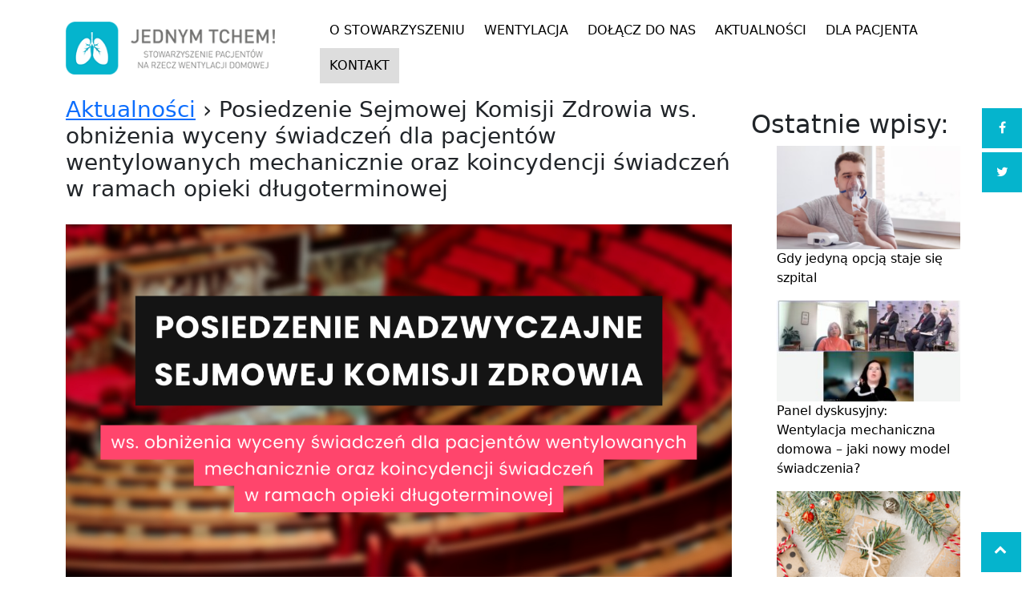

--- FILE ---
content_type: text/html; charset=UTF-8
request_url: https://jednymtchem.pl/posiedzenie-sejmowej-komisji-zdrowia-ws-obnizenia-wyceny-swiadczen-dla-pacjentow-wentylowanych-mechanicznie-oraz-koincydencji-swiadczen-w-ramach-opieki-dlugoterminowej/
body_size: 12276
content:
  <!DOCTYPE html>
<html lang="pl-PL">
<!--<![endif]-->
<head><meta charset="UTF-8">
<!-- Set the viewport width to device width for mobile -->
<meta name="viewport" content="width=device-width, initial-scale=1, maximum-scale=1" />
<link rel="pingback" href="https://jednymtchem.pl/xmlrpc.php" />
<link href='https://fonts.googleapis.com/css?family=Poppins' rel='stylesheet'>
<title>Posiedzenie Sejmowej Komisji Zdrowia ws. obniżenia wyceny świadczeń dla pacjentów wentylowanych mechanicznie oraz koincydencji świadczeń w ramach opieki długoterminowej | Jednym Tchem!</title>
<meta name='robots' content='max-image-preview:large' />
<link href='//hb.wpmucdn.com' rel='preconnect' />
<link rel="alternate" title="oEmbed (JSON)" type="application/json+oembed" href="https://jednymtchem.pl/wp-json/oembed/1.0/embed?url=https%3A%2F%2Fjednymtchem.pl%2Fposiedzenie-sejmowej-komisji-zdrowia-ws-obnizenia-wyceny-swiadczen-dla-pacjentow-wentylowanych-mechanicznie-oraz-koincydencji-swiadczen-w-ramach-opieki-dlugoterminowej%2F" />
<link rel="alternate" title="oEmbed (XML)" type="text/xml+oembed" href="https://jednymtchem.pl/wp-json/oembed/1.0/embed?url=https%3A%2F%2Fjednymtchem.pl%2Fposiedzenie-sejmowej-komisji-zdrowia-ws-obnizenia-wyceny-swiadczen-dla-pacjentow-wentylowanych-mechanicznie-oraz-koincydencji-swiadczen-w-ramach-opieki-dlugoterminowej%2F&#038;format=xml" />
<style id='wp-img-auto-sizes-contain-inline-css' type='text/css'>
img:is([sizes=auto i],[sizes^="auto," i]){contain-intrinsic-size:3000px 1500px}
/*# sourceURL=wp-img-auto-sizes-contain-inline-css */
</style>
<style id='wp-emoji-styles-inline-css' type='text/css'>

	img.wp-smiley, img.emoji {
		display: inline !important;
		border: none !important;
		box-shadow: none !important;
		height: 1em !important;
		width: 1em !important;
		margin: 0 0.07em !important;
		vertical-align: -0.1em !important;
		background: none !important;
		padding: 0 !important;
	}
/*# sourceURL=wp-emoji-styles-inline-css */
</style>
<style id='wp-block-library-inline-css' type='text/css'>
:root{--wp-block-synced-color:#7a00df;--wp-block-synced-color--rgb:122,0,223;--wp-bound-block-color:var(--wp-block-synced-color);--wp-editor-canvas-background:#ddd;--wp-admin-theme-color:#007cba;--wp-admin-theme-color--rgb:0,124,186;--wp-admin-theme-color-darker-10:#006ba1;--wp-admin-theme-color-darker-10--rgb:0,107,160.5;--wp-admin-theme-color-darker-20:#005a87;--wp-admin-theme-color-darker-20--rgb:0,90,135;--wp-admin-border-width-focus:2px}@media (min-resolution:192dpi){:root{--wp-admin-border-width-focus:1.5px}}.wp-element-button{cursor:pointer}:root .has-very-light-gray-background-color{background-color:#eee}:root .has-very-dark-gray-background-color{background-color:#313131}:root .has-very-light-gray-color{color:#eee}:root .has-very-dark-gray-color{color:#313131}:root .has-vivid-green-cyan-to-vivid-cyan-blue-gradient-background{background:linear-gradient(135deg,#00d084,#0693e3)}:root .has-purple-crush-gradient-background{background:linear-gradient(135deg,#34e2e4,#4721fb 50%,#ab1dfe)}:root .has-hazy-dawn-gradient-background{background:linear-gradient(135deg,#faaca8,#dad0ec)}:root .has-subdued-olive-gradient-background{background:linear-gradient(135deg,#fafae1,#67a671)}:root .has-atomic-cream-gradient-background{background:linear-gradient(135deg,#fdd79a,#004a59)}:root .has-nightshade-gradient-background{background:linear-gradient(135deg,#330968,#31cdcf)}:root .has-midnight-gradient-background{background:linear-gradient(135deg,#020381,#2874fc)}:root{--wp--preset--font-size--normal:16px;--wp--preset--font-size--huge:42px}.has-regular-font-size{font-size:1em}.has-larger-font-size{font-size:2.625em}.has-normal-font-size{font-size:var(--wp--preset--font-size--normal)}.has-huge-font-size{font-size:var(--wp--preset--font-size--huge)}.has-text-align-center{text-align:center}.has-text-align-left{text-align:left}.has-text-align-right{text-align:right}.has-fit-text{white-space:nowrap!important}#end-resizable-editor-section{display:none}.aligncenter{clear:both}.items-justified-left{justify-content:flex-start}.items-justified-center{justify-content:center}.items-justified-right{justify-content:flex-end}.items-justified-space-between{justify-content:space-between}.screen-reader-text{border:0;clip-path:inset(50%);height:1px;margin:-1px;overflow:hidden;padding:0;position:absolute;width:1px;word-wrap:normal!important}.screen-reader-text:focus{background-color:#ddd;clip-path:none;color:#444;display:block;font-size:1em;height:auto;left:5px;line-height:normal;padding:15px 23px 14px;text-decoration:none;top:5px;width:auto;z-index:100000}html :where(.has-border-color){border-style:solid}html :where([style*=border-top-color]){border-top-style:solid}html :where([style*=border-right-color]){border-right-style:solid}html :where([style*=border-bottom-color]){border-bottom-style:solid}html :where([style*=border-left-color]){border-left-style:solid}html :where([style*=border-width]){border-style:solid}html :where([style*=border-top-width]){border-top-style:solid}html :where([style*=border-right-width]){border-right-style:solid}html :where([style*=border-bottom-width]){border-bottom-style:solid}html :where([style*=border-left-width]){border-left-style:solid}html :where(img[class*=wp-image-]){height:auto;max-width:100%}:where(figure){margin:0 0 1em}html :where(.is-position-sticky){--wp-admin--admin-bar--position-offset:var(--wp-admin--admin-bar--height,0px)}@media screen and (max-width:600px){html :where(.is-position-sticky){--wp-admin--admin-bar--position-offset:0px}}

/*# sourceURL=wp-block-library-inline-css */
</style><style id='wp-block-heading-inline-css' type='text/css'>
h1:where(.wp-block-heading).has-background,h2:where(.wp-block-heading).has-background,h3:where(.wp-block-heading).has-background,h4:where(.wp-block-heading).has-background,h5:where(.wp-block-heading).has-background,h6:where(.wp-block-heading).has-background{padding:1.25em 2.375em}h1.has-text-align-left[style*=writing-mode]:where([style*=vertical-lr]),h1.has-text-align-right[style*=writing-mode]:where([style*=vertical-rl]),h2.has-text-align-left[style*=writing-mode]:where([style*=vertical-lr]),h2.has-text-align-right[style*=writing-mode]:where([style*=vertical-rl]),h3.has-text-align-left[style*=writing-mode]:where([style*=vertical-lr]),h3.has-text-align-right[style*=writing-mode]:where([style*=vertical-rl]),h4.has-text-align-left[style*=writing-mode]:where([style*=vertical-lr]),h4.has-text-align-right[style*=writing-mode]:where([style*=vertical-rl]),h5.has-text-align-left[style*=writing-mode]:where([style*=vertical-lr]),h5.has-text-align-right[style*=writing-mode]:where([style*=vertical-rl]),h6.has-text-align-left[style*=writing-mode]:where([style*=vertical-lr]),h6.has-text-align-right[style*=writing-mode]:where([style*=vertical-rl]){rotate:180deg}
/*# sourceURL=https://jednymtchem.pl/wp-includes/blocks/heading/style.min.css */
</style>
<style id='wp-block-image-inline-css' type='text/css'>
.wp-block-image>a,.wp-block-image>figure>a{display:inline-block}.wp-block-image img{box-sizing:border-box;height:auto;max-width:100%;vertical-align:bottom}@media not (prefers-reduced-motion){.wp-block-image img.hide{visibility:hidden}.wp-block-image img.show{animation:show-content-image .4s}}.wp-block-image[style*=border-radius] img,.wp-block-image[style*=border-radius]>a{border-radius:inherit}.wp-block-image.has-custom-border img{box-sizing:border-box}.wp-block-image.aligncenter{text-align:center}.wp-block-image.alignfull>a,.wp-block-image.alignwide>a{width:100%}.wp-block-image.alignfull img,.wp-block-image.alignwide img{height:auto;width:100%}.wp-block-image .aligncenter,.wp-block-image .alignleft,.wp-block-image .alignright,.wp-block-image.aligncenter,.wp-block-image.alignleft,.wp-block-image.alignright{display:table}.wp-block-image .aligncenter>figcaption,.wp-block-image .alignleft>figcaption,.wp-block-image .alignright>figcaption,.wp-block-image.aligncenter>figcaption,.wp-block-image.alignleft>figcaption,.wp-block-image.alignright>figcaption{caption-side:bottom;display:table-caption}.wp-block-image .alignleft{float:left;margin:.5em 1em .5em 0}.wp-block-image .alignright{float:right;margin:.5em 0 .5em 1em}.wp-block-image .aligncenter{margin-left:auto;margin-right:auto}.wp-block-image :where(figcaption){margin-bottom:1em;margin-top:.5em}.wp-block-image.is-style-circle-mask img{border-radius:9999px}@supports ((-webkit-mask-image:none) or (mask-image:none)) or (-webkit-mask-image:none){.wp-block-image.is-style-circle-mask img{border-radius:0;-webkit-mask-image:url('data:image/svg+xml;utf8,<svg viewBox="0 0 100 100" xmlns="http://www.w3.org/2000/svg"><circle cx="50" cy="50" r="50"/></svg>');mask-image:url('data:image/svg+xml;utf8,<svg viewBox="0 0 100 100" xmlns="http://www.w3.org/2000/svg"><circle cx="50" cy="50" r="50"/></svg>');mask-mode:alpha;-webkit-mask-position:center;mask-position:center;-webkit-mask-repeat:no-repeat;mask-repeat:no-repeat;-webkit-mask-size:contain;mask-size:contain}}:root :where(.wp-block-image.is-style-rounded img,.wp-block-image .is-style-rounded img){border-radius:9999px}.wp-block-image figure{margin:0}.wp-lightbox-container{display:flex;flex-direction:column;position:relative}.wp-lightbox-container img{cursor:zoom-in}.wp-lightbox-container img:hover+button{opacity:1}.wp-lightbox-container button{align-items:center;backdrop-filter:blur(16px) saturate(180%);background-color:#5a5a5a40;border:none;border-radius:4px;cursor:zoom-in;display:flex;height:20px;justify-content:center;opacity:0;padding:0;position:absolute;right:16px;text-align:center;top:16px;width:20px;z-index:100}@media not (prefers-reduced-motion){.wp-lightbox-container button{transition:opacity .2s ease}}.wp-lightbox-container button:focus-visible{outline:3px auto #5a5a5a40;outline:3px auto -webkit-focus-ring-color;outline-offset:3px}.wp-lightbox-container button:hover{cursor:pointer;opacity:1}.wp-lightbox-container button:focus{opacity:1}.wp-lightbox-container button:focus,.wp-lightbox-container button:hover,.wp-lightbox-container button:not(:hover):not(:active):not(.has-background){background-color:#5a5a5a40;border:none}.wp-lightbox-overlay{box-sizing:border-box;cursor:zoom-out;height:100vh;left:0;overflow:hidden;position:fixed;top:0;visibility:hidden;width:100%;z-index:100000}.wp-lightbox-overlay .close-button{align-items:center;cursor:pointer;display:flex;justify-content:center;min-height:40px;min-width:40px;padding:0;position:absolute;right:calc(env(safe-area-inset-right) + 16px);top:calc(env(safe-area-inset-top) + 16px);z-index:5000000}.wp-lightbox-overlay .close-button:focus,.wp-lightbox-overlay .close-button:hover,.wp-lightbox-overlay .close-button:not(:hover):not(:active):not(.has-background){background:none;border:none}.wp-lightbox-overlay .lightbox-image-container{height:var(--wp--lightbox-container-height);left:50%;overflow:hidden;position:absolute;top:50%;transform:translate(-50%,-50%);transform-origin:top left;width:var(--wp--lightbox-container-width);z-index:9999999999}.wp-lightbox-overlay .wp-block-image{align-items:center;box-sizing:border-box;display:flex;height:100%;justify-content:center;margin:0;position:relative;transform-origin:0 0;width:100%;z-index:3000000}.wp-lightbox-overlay .wp-block-image img{height:var(--wp--lightbox-image-height);min-height:var(--wp--lightbox-image-height);min-width:var(--wp--lightbox-image-width);width:var(--wp--lightbox-image-width)}.wp-lightbox-overlay .wp-block-image figcaption{display:none}.wp-lightbox-overlay button{background:none;border:none}.wp-lightbox-overlay .scrim{background-color:#fff;height:100%;opacity:.9;position:absolute;width:100%;z-index:2000000}.wp-lightbox-overlay.active{visibility:visible}@media not (prefers-reduced-motion){.wp-lightbox-overlay.active{animation:turn-on-visibility .25s both}.wp-lightbox-overlay.active img{animation:turn-on-visibility .35s both}.wp-lightbox-overlay.show-closing-animation:not(.active){animation:turn-off-visibility .35s both}.wp-lightbox-overlay.show-closing-animation:not(.active) img{animation:turn-off-visibility .25s both}.wp-lightbox-overlay.zoom.active{animation:none;opacity:1;visibility:visible}.wp-lightbox-overlay.zoom.active .lightbox-image-container{animation:lightbox-zoom-in .4s}.wp-lightbox-overlay.zoom.active .lightbox-image-container img{animation:none}.wp-lightbox-overlay.zoom.active .scrim{animation:turn-on-visibility .4s forwards}.wp-lightbox-overlay.zoom.show-closing-animation:not(.active){animation:none}.wp-lightbox-overlay.zoom.show-closing-animation:not(.active) .lightbox-image-container{animation:lightbox-zoom-out .4s}.wp-lightbox-overlay.zoom.show-closing-animation:not(.active) .lightbox-image-container img{animation:none}.wp-lightbox-overlay.zoom.show-closing-animation:not(.active) .scrim{animation:turn-off-visibility .4s forwards}}@keyframes show-content-image{0%{visibility:hidden}99%{visibility:hidden}to{visibility:visible}}@keyframes turn-on-visibility{0%{opacity:0}to{opacity:1}}@keyframes turn-off-visibility{0%{opacity:1;visibility:visible}99%{opacity:0;visibility:visible}to{opacity:0;visibility:hidden}}@keyframes lightbox-zoom-in{0%{transform:translate(calc((-100vw + var(--wp--lightbox-scrollbar-width))/2 + var(--wp--lightbox-initial-left-position)),calc(-50vh + var(--wp--lightbox-initial-top-position))) scale(var(--wp--lightbox-scale))}to{transform:translate(-50%,-50%) scale(1)}}@keyframes lightbox-zoom-out{0%{transform:translate(-50%,-50%) scale(1);visibility:visible}99%{visibility:visible}to{transform:translate(calc((-100vw + var(--wp--lightbox-scrollbar-width))/2 + var(--wp--lightbox-initial-left-position)),calc(-50vh + var(--wp--lightbox-initial-top-position))) scale(var(--wp--lightbox-scale));visibility:hidden}}
/*# sourceURL=https://jednymtchem.pl/wp-includes/blocks/image/style.min.css */
</style>
<style id='wp-block-latest-posts-inline-css' type='text/css'>
.wp-block-latest-posts{box-sizing:border-box}.wp-block-latest-posts.alignleft{margin-right:2em}.wp-block-latest-posts.alignright{margin-left:2em}.wp-block-latest-posts.wp-block-latest-posts__list{list-style:none}.wp-block-latest-posts.wp-block-latest-posts__list li{clear:both;overflow-wrap:break-word}.wp-block-latest-posts.is-grid{display:flex;flex-wrap:wrap}.wp-block-latest-posts.is-grid li{margin:0 1.25em 1.25em 0;width:100%}@media (min-width:600px){.wp-block-latest-posts.columns-2 li{width:calc(50% - .625em)}.wp-block-latest-posts.columns-2 li:nth-child(2n){margin-right:0}.wp-block-latest-posts.columns-3 li{width:calc(33.33333% - .83333em)}.wp-block-latest-posts.columns-3 li:nth-child(3n){margin-right:0}.wp-block-latest-posts.columns-4 li{width:calc(25% - .9375em)}.wp-block-latest-posts.columns-4 li:nth-child(4n){margin-right:0}.wp-block-latest-posts.columns-5 li{width:calc(20% - 1em)}.wp-block-latest-posts.columns-5 li:nth-child(5n){margin-right:0}.wp-block-latest-posts.columns-6 li{width:calc(16.66667% - 1.04167em)}.wp-block-latest-posts.columns-6 li:nth-child(6n){margin-right:0}}:root :where(.wp-block-latest-posts.is-grid){padding:0}:root :where(.wp-block-latest-posts.wp-block-latest-posts__list){padding-left:0}.wp-block-latest-posts__post-author,.wp-block-latest-posts__post-date{display:block;font-size:.8125em}.wp-block-latest-posts__post-excerpt,.wp-block-latest-posts__post-full-content{margin-bottom:1em;margin-top:.5em}.wp-block-latest-posts__featured-image a{display:inline-block}.wp-block-latest-posts__featured-image img{height:auto;max-width:100%;width:auto}.wp-block-latest-posts__featured-image.alignleft{float:left;margin-right:1em}.wp-block-latest-posts__featured-image.alignright{float:right;margin-left:1em}.wp-block-latest-posts__featured-image.aligncenter{margin-bottom:1em;text-align:center}
/*# sourceURL=https://jednymtchem.pl/wp-includes/blocks/latest-posts/style.min.css */
</style>
<style id='wp-block-paragraph-inline-css' type='text/css'>
.is-small-text{font-size:.875em}.is-regular-text{font-size:1em}.is-large-text{font-size:2.25em}.is-larger-text{font-size:3em}.has-drop-cap:not(:focus):first-letter{float:left;font-size:8.4em;font-style:normal;font-weight:100;line-height:.68;margin:.05em .1em 0 0;text-transform:uppercase}body.rtl .has-drop-cap:not(:focus):first-letter{float:none;margin-left:.1em}p.has-drop-cap.has-background{overflow:hidden}:root :where(p.has-background){padding:1.25em 2.375em}:where(p.has-text-color:not(.has-link-color)) a{color:inherit}p.has-text-align-left[style*="writing-mode:vertical-lr"],p.has-text-align-right[style*="writing-mode:vertical-rl"]{rotate:180deg}
/*# sourceURL=https://jednymtchem.pl/wp-includes/blocks/paragraph/style.min.css */
</style>
<style id='global-styles-inline-css' type='text/css'>
:root{--wp--preset--aspect-ratio--square: 1;--wp--preset--aspect-ratio--4-3: 4/3;--wp--preset--aspect-ratio--3-4: 3/4;--wp--preset--aspect-ratio--3-2: 3/2;--wp--preset--aspect-ratio--2-3: 2/3;--wp--preset--aspect-ratio--16-9: 16/9;--wp--preset--aspect-ratio--9-16: 9/16;--wp--preset--color--black: #000000;--wp--preset--color--cyan-bluish-gray: #abb8c3;--wp--preset--color--white: #ffffff;--wp--preset--color--pale-pink: #f78da7;--wp--preset--color--vivid-red: #cf2e2e;--wp--preset--color--luminous-vivid-orange: #ff6900;--wp--preset--color--luminous-vivid-amber: #fcb900;--wp--preset--color--light-green-cyan: #7bdcb5;--wp--preset--color--vivid-green-cyan: #00d084;--wp--preset--color--pale-cyan-blue: #8ed1fc;--wp--preset--color--vivid-cyan-blue: #0693e3;--wp--preset--color--vivid-purple: #9b51e0;--wp--preset--gradient--vivid-cyan-blue-to-vivid-purple: linear-gradient(135deg,rgb(6,147,227) 0%,rgb(155,81,224) 100%);--wp--preset--gradient--light-green-cyan-to-vivid-green-cyan: linear-gradient(135deg,rgb(122,220,180) 0%,rgb(0,208,130) 100%);--wp--preset--gradient--luminous-vivid-amber-to-luminous-vivid-orange: linear-gradient(135deg,rgb(252,185,0) 0%,rgb(255,105,0) 100%);--wp--preset--gradient--luminous-vivid-orange-to-vivid-red: linear-gradient(135deg,rgb(255,105,0) 0%,rgb(207,46,46) 100%);--wp--preset--gradient--very-light-gray-to-cyan-bluish-gray: linear-gradient(135deg,rgb(238,238,238) 0%,rgb(169,184,195) 100%);--wp--preset--gradient--cool-to-warm-spectrum: linear-gradient(135deg,rgb(74,234,220) 0%,rgb(151,120,209) 20%,rgb(207,42,186) 40%,rgb(238,44,130) 60%,rgb(251,105,98) 80%,rgb(254,248,76) 100%);--wp--preset--gradient--blush-light-purple: linear-gradient(135deg,rgb(255,206,236) 0%,rgb(152,150,240) 100%);--wp--preset--gradient--blush-bordeaux: linear-gradient(135deg,rgb(254,205,165) 0%,rgb(254,45,45) 50%,rgb(107,0,62) 100%);--wp--preset--gradient--luminous-dusk: linear-gradient(135deg,rgb(255,203,112) 0%,rgb(199,81,192) 50%,rgb(65,88,208) 100%);--wp--preset--gradient--pale-ocean: linear-gradient(135deg,rgb(255,245,203) 0%,rgb(182,227,212) 50%,rgb(51,167,181) 100%);--wp--preset--gradient--electric-grass: linear-gradient(135deg,rgb(202,248,128) 0%,rgb(113,206,126) 100%);--wp--preset--gradient--midnight: linear-gradient(135deg,rgb(2,3,129) 0%,rgb(40,116,252) 100%);--wp--preset--font-size--small: 13px;--wp--preset--font-size--medium: 20px;--wp--preset--font-size--large: 36px;--wp--preset--font-size--x-large: 42px;--wp--preset--spacing--20: 0.44rem;--wp--preset--spacing--30: 0.67rem;--wp--preset--spacing--40: 1rem;--wp--preset--spacing--50: 1.5rem;--wp--preset--spacing--60: 2.25rem;--wp--preset--spacing--70: 3.38rem;--wp--preset--spacing--80: 5.06rem;--wp--preset--shadow--natural: 6px 6px 9px rgba(0, 0, 0, 0.2);--wp--preset--shadow--deep: 12px 12px 50px rgba(0, 0, 0, 0.4);--wp--preset--shadow--sharp: 6px 6px 0px rgba(0, 0, 0, 0.2);--wp--preset--shadow--outlined: 6px 6px 0px -3px rgb(255, 255, 255), 6px 6px rgb(0, 0, 0);--wp--preset--shadow--crisp: 6px 6px 0px rgb(0, 0, 0);}:where(.is-layout-flex){gap: 0.5em;}:where(.is-layout-grid){gap: 0.5em;}body .is-layout-flex{display: flex;}.is-layout-flex{flex-wrap: wrap;align-items: center;}.is-layout-flex > :is(*, div){margin: 0;}body .is-layout-grid{display: grid;}.is-layout-grid > :is(*, div){margin: 0;}:where(.wp-block-columns.is-layout-flex){gap: 2em;}:where(.wp-block-columns.is-layout-grid){gap: 2em;}:where(.wp-block-post-template.is-layout-flex){gap: 1.25em;}:where(.wp-block-post-template.is-layout-grid){gap: 1.25em;}.has-black-color{color: var(--wp--preset--color--black) !important;}.has-cyan-bluish-gray-color{color: var(--wp--preset--color--cyan-bluish-gray) !important;}.has-white-color{color: var(--wp--preset--color--white) !important;}.has-pale-pink-color{color: var(--wp--preset--color--pale-pink) !important;}.has-vivid-red-color{color: var(--wp--preset--color--vivid-red) !important;}.has-luminous-vivid-orange-color{color: var(--wp--preset--color--luminous-vivid-orange) !important;}.has-luminous-vivid-amber-color{color: var(--wp--preset--color--luminous-vivid-amber) !important;}.has-light-green-cyan-color{color: var(--wp--preset--color--light-green-cyan) !important;}.has-vivid-green-cyan-color{color: var(--wp--preset--color--vivid-green-cyan) !important;}.has-pale-cyan-blue-color{color: var(--wp--preset--color--pale-cyan-blue) !important;}.has-vivid-cyan-blue-color{color: var(--wp--preset--color--vivid-cyan-blue) !important;}.has-vivid-purple-color{color: var(--wp--preset--color--vivid-purple) !important;}.has-black-background-color{background-color: var(--wp--preset--color--black) !important;}.has-cyan-bluish-gray-background-color{background-color: var(--wp--preset--color--cyan-bluish-gray) !important;}.has-white-background-color{background-color: var(--wp--preset--color--white) !important;}.has-pale-pink-background-color{background-color: var(--wp--preset--color--pale-pink) !important;}.has-vivid-red-background-color{background-color: var(--wp--preset--color--vivid-red) !important;}.has-luminous-vivid-orange-background-color{background-color: var(--wp--preset--color--luminous-vivid-orange) !important;}.has-luminous-vivid-amber-background-color{background-color: var(--wp--preset--color--luminous-vivid-amber) !important;}.has-light-green-cyan-background-color{background-color: var(--wp--preset--color--light-green-cyan) !important;}.has-vivid-green-cyan-background-color{background-color: var(--wp--preset--color--vivid-green-cyan) !important;}.has-pale-cyan-blue-background-color{background-color: var(--wp--preset--color--pale-cyan-blue) !important;}.has-vivid-cyan-blue-background-color{background-color: var(--wp--preset--color--vivid-cyan-blue) !important;}.has-vivid-purple-background-color{background-color: var(--wp--preset--color--vivid-purple) !important;}.has-black-border-color{border-color: var(--wp--preset--color--black) !important;}.has-cyan-bluish-gray-border-color{border-color: var(--wp--preset--color--cyan-bluish-gray) !important;}.has-white-border-color{border-color: var(--wp--preset--color--white) !important;}.has-pale-pink-border-color{border-color: var(--wp--preset--color--pale-pink) !important;}.has-vivid-red-border-color{border-color: var(--wp--preset--color--vivid-red) !important;}.has-luminous-vivid-orange-border-color{border-color: var(--wp--preset--color--luminous-vivid-orange) !important;}.has-luminous-vivid-amber-border-color{border-color: var(--wp--preset--color--luminous-vivid-amber) !important;}.has-light-green-cyan-border-color{border-color: var(--wp--preset--color--light-green-cyan) !important;}.has-vivid-green-cyan-border-color{border-color: var(--wp--preset--color--vivid-green-cyan) !important;}.has-pale-cyan-blue-border-color{border-color: var(--wp--preset--color--pale-cyan-blue) !important;}.has-vivid-cyan-blue-border-color{border-color: var(--wp--preset--color--vivid-cyan-blue) !important;}.has-vivid-purple-border-color{border-color: var(--wp--preset--color--vivid-purple) !important;}.has-vivid-cyan-blue-to-vivid-purple-gradient-background{background: var(--wp--preset--gradient--vivid-cyan-blue-to-vivid-purple) !important;}.has-light-green-cyan-to-vivid-green-cyan-gradient-background{background: var(--wp--preset--gradient--light-green-cyan-to-vivid-green-cyan) !important;}.has-luminous-vivid-amber-to-luminous-vivid-orange-gradient-background{background: var(--wp--preset--gradient--luminous-vivid-amber-to-luminous-vivid-orange) !important;}.has-luminous-vivid-orange-to-vivid-red-gradient-background{background: var(--wp--preset--gradient--luminous-vivid-orange-to-vivid-red) !important;}.has-very-light-gray-to-cyan-bluish-gray-gradient-background{background: var(--wp--preset--gradient--very-light-gray-to-cyan-bluish-gray) !important;}.has-cool-to-warm-spectrum-gradient-background{background: var(--wp--preset--gradient--cool-to-warm-spectrum) !important;}.has-blush-light-purple-gradient-background{background: var(--wp--preset--gradient--blush-light-purple) !important;}.has-blush-bordeaux-gradient-background{background: var(--wp--preset--gradient--blush-bordeaux) !important;}.has-luminous-dusk-gradient-background{background: var(--wp--preset--gradient--luminous-dusk) !important;}.has-pale-ocean-gradient-background{background: var(--wp--preset--gradient--pale-ocean) !important;}.has-electric-grass-gradient-background{background: var(--wp--preset--gradient--electric-grass) !important;}.has-midnight-gradient-background{background: var(--wp--preset--gradient--midnight) !important;}.has-small-font-size{font-size: var(--wp--preset--font-size--small) !important;}.has-medium-font-size{font-size: var(--wp--preset--font-size--medium) !important;}.has-large-font-size{font-size: var(--wp--preset--font-size--large) !important;}.has-x-large-font-size{font-size: var(--wp--preset--font-size--x-large) !important;}
/*# sourceURL=global-styles-inline-css */
</style>

<style id='classic-theme-styles-inline-css' type='text/css'>
/*! This file is auto-generated */
.wp-block-button__link{color:#fff;background-color:#32373c;border-radius:9999px;box-shadow:none;text-decoration:none;padding:calc(.667em + 2px) calc(1.333em + 2px);font-size:1.125em}.wp-block-file__button{background:#32373c;color:#fff;text-decoration:none}
/*# sourceURL=/wp-includes/css/classic-themes.min.css */
</style>
<link rel='stylesheet' id='contact-form-7-css' href='https://jednymtchem.pl/wp-content/plugins/contact-form-7/includes/css/styles.css?ver=6.1.4' type='text/css' media='all' />
<link rel='stylesheet' id='slickcss-css' href='https://jednymtchem.pl/wp-content/themes/june/styles/slick.css?ver=all' type='text/css' media='all' />
<link rel='stylesheet' id='slickcsstheme-css' href='https://jednymtchem.pl/wp-content/themes/june/styles/slick-theme.css?ver=all' type='text/css' media='all' />
<link rel='stylesheet' id='designed-default_style-css' href='https://jednymtchem.pl/wp-content/themes/june/style.css?ver=2.25' type='text/css' media='all' />
<link rel='stylesheet' id='designed-mobile-css' href='https://jednymtchem.pl/wp-content/themes/june/style-mobile.css?ver=1.5' type='text/css' media='all' />
<link rel='stylesheet' id='designed-bootstrap-css' href='https://jednymtchem.pl/wp-content/themes/june/node_modules/bootstrap/dist/css/bootstrap.min.css?ver=1.0.0' type='text/css' media='all' />
<link rel='stylesheet' id='font-awesome-css' href='https://jednymtchem.pl/wp-content/themes/june/styles/font-awesome.min.css?ver=6.9' type='text/css' media='all' />
<script type="text/javascript" src="https://jednymtchem.pl/wp-includes/js/jquery/jquery.min.js?ver=3.7.1" id="jquery-core-js"></script>
<script type="text/javascript" src="https://jednymtchem.pl/wp-includes/js/jquery/jquery-migrate.min.js?ver=3.4.1" id="jquery-migrate-js"></script>
<link rel="https://api.w.org/" href="https://jednymtchem.pl/wp-json/" /><link rel="alternate" title="JSON" type="application/json" href="https://jednymtchem.pl/wp-json/wp/v2/posts/1371" /><link rel="EditURI" type="application/rsd+xml" title="RSD" href="https://jednymtchem.pl/xmlrpc.php?rsd" />
<meta name="generator" content="WordPress 6.9" />
<link rel='shortlink' href='https://jednymtchem.pl/?p=1371' />
<!-- SEO meta tags powered by SmartCrawl https://wpmudev.com/project/smartcrawl-wordpress-seo/ -->
<link rel="canonical" href="https://jednymtchem.pl/posiedzenie-sejmowej-komisji-zdrowia-ws-obnizenia-wyceny-swiadczen-dla-pacjentow-wentylowanych-mechanicznie-oraz-koincydencji-swiadczen-w-ramach-opieki-dlugoterminowej/" />
<meta name="description" content="11 stycznia 2023 r. o godz. 14:30 odbędzie się zwołane w trybie nadzwyczajnym posiedzenie Sejmowej Komisji Zdrowia ws. obniżenia wyceny świadczeń dla pacjen ..." />
<script type="application/ld+json">{"@context":"https:\/\/schema.org","@graph":[{"@type":"Organization","@id":"https:\/\/jednymtchem.pl\/#schema-publishing-organization","url":"https:\/\/jednymtchem.pl","name":"Jednym Tchem!"},{"@type":"WebSite","@id":"https:\/\/jednymtchem.pl\/#schema-website","url":"https:\/\/jednymtchem.pl","name":"Jednym Tchem!","encoding":"UTF-8","potentialAction":{"@type":"SearchAction","target":"https:\/\/jednymtchem.pl\/search\/{search_term_string}\/","query-input":"required name=search_term_string"}},{"@type":"BreadcrumbList","@id":"https:\/\/jednymtchem.pl\/posiedzenie-sejmowej-komisji-zdrowia-ws-obnizenia-wyceny-swiadczen-dla-pacjentow-wentylowanych-mechanicznie-oraz-koincydencji-swiadczen-w-ramach-opieki-dlugoterminowej?page&name=posiedzenie-sejmowej-komisji-zdrowia-ws-obnizenia-wyceny-swiadczen-dla-pacjentow-wentylowanych-mechanicznie-oraz-koincydencji-swiadczen-w-ramach-opieki-dlugoterminowej\/#breadcrumb","itemListElement":[{"@type":"ListItem","position":1,"name":"Home","item":"https:\/\/jednymtchem.pl"},{"@type":"ListItem","position":2,"name":"Aktualno\u015bci","item":"https:\/\/jednymtchem.pl\/category\/aktualnosci\/"},{"@type":"ListItem","position":3,"name":"Posiedzenie Sejmowej Komisji Zdrowia ws. obni\u017cenia wyceny \u015bwiadcze\u0144 dla pacjent\u00f3w wentylowanych mechanicznie oraz koincydencji \u015bwiadcze\u0144 w ramach opieki d\u0142ugoterminowej"}]},{"@type":"Person","@id":"https:\/\/jednymtchem.pl\/author\/mo\/#schema-author","name":"Maria Dzi\u0119cielska","url":"https:\/\/jednymtchem.pl\/author\/mo\/"},{"@type":"WebPage","@id":"https:\/\/jednymtchem.pl\/posiedzenie-sejmowej-komisji-zdrowia-ws-obnizenia-wyceny-swiadczen-dla-pacjentow-wentylowanych-mechanicznie-oraz-koincydencji-swiadczen-w-ramach-opieki-dlugoterminowej\/#schema-webpage","isPartOf":{"@id":"https:\/\/jednymtchem.pl\/#schema-website"},"publisher":{"@id":"https:\/\/jednymtchem.pl\/#schema-publishing-organization"},"url":"https:\/\/jednymtchem.pl\/posiedzenie-sejmowej-komisji-zdrowia-ws-obnizenia-wyceny-swiadczen-dla-pacjentow-wentylowanych-mechanicznie-oraz-koincydencji-swiadczen-w-ramach-opieki-dlugoterminowej\/"},{"@type":"Article","mainEntityOfPage":{"@id":"https:\/\/jednymtchem.pl\/posiedzenie-sejmowej-komisji-zdrowia-ws-obnizenia-wyceny-swiadczen-dla-pacjentow-wentylowanych-mechanicznie-oraz-koincydencji-swiadczen-w-ramach-opieki-dlugoterminowej\/#schema-webpage"},"author":{"@id":"https:\/\/jednymtchem.pl\/author\/mo\/#schema-author"},"publisher":{"@id":"https:\/\/jednymtchem.pl\/#schema-publishing-organization"},"dateModified":"2023-01-11T13:52:10","datePublished":"2023-01-11T13:52:10","headline":"Posiedzenie Sejmowej Komisji Zdrowia ws. obni\u017cenia wyceny \u015bwiadcze\u0144 dla pacjent\u00f3w wentylowanych mechanicznie oraz koincydencji \u015bwiadcze\u0144 w ramach opieki d\u0142ugoterminowej | Jednym Tchem!","description":"11 stycznia 2023 r. o godz. 14:30 odb\u0119dzie si\u0119 zwo\u0142ane w trybie nadzwyczajnym posiedzenie Sejmowej Komisji Zdrowia ws. obni\u017cenia wyceny \u015bwiadcze\u0144 dla pacjen ...","name":"Posiedzenie Sejmowej Komisji Zdrowia ws. obni\u017cenia wyceny \u015bwiadcze\u0144 dla pacjent\u00f3w wentylowanych mechanicznie oraz koincydencji \u015bwiadcze\u0144 w ramach opieki d\u0142ugoterminowej","image":{"@type":"ImageObject","@id":"https:\/\/jednymtchem.pl\/posiedzenie-sejmowej-komisji-zdrowia-ws-obnizenia-wyceny-swiadczen-dla-pacjentow-wentylowanych-mechanicznie-oraz-koincydencji-swiadczen-w-ramach-opieki-dlugoterminowej\/#schema-article-image","url":"https:\/\/jednymtchem.pl\/wp-content\/uploads\/2023\/01\/IP_jednymtchem-3.png","height":1000,"width":1600},"thumbnailUrl":"https:\/\/jednymtchem.pl\/wp-content\/uploads\/2023\/01\/IP_jednymtchem-3.png"}]}</script>
<!-- /SEO -->
<link rel="icon" href="https://jednymtchem.pl/wp-content/uploads/2020/10/cropped-favicon-32x32.png" sizes="32x32" />
<link rel="icon" href="https://jednymtchem.pl/wp-content/uploads/2020/10/cropped-favicon-192x192.png" sizes="192x192" />
<link rel="apple-touch-icon" href="https://jednymtchem.pl/wp-content/uploads/2020/10/cropped-favicon-180x180.png" />
<meta name="msapplication-TileImage" content="https://jednymtchem.pl/wp-content/uploads/2020/10/cropped-favicon-270x270.png" />
<link rel="alternate" type="application/rss+xml" title="RSS" href="https://jednymtchem.pl/rsslatest.xml" />		<style type="text/css" id="wp-custom-css">
			.tytul p {
	color: #1ea6a4;
}
#image-left-my {
	width: 45%;
	float: left;
	text-align: left;
	z-index: 1;
	padding: 0px 30px 0px 0px;
}
#image-left-my .flo-post {
	margin: 0px;
	width: 100%;
}
.wp-block-buttons {
	float: left;
}
		</style>
		</head>
<body data-rsssl=1 class="wp-singular post-template-default single single-post postid-1371 single-format-standard wp-theme-june">
<div class="wrapper">
    <div id="mainhead">
        <div id="header" class="clearHeader py-3">
            <div class="seo-home page-header">
                <div class="container">
                    <div class="row d-flex align-items-center justify-content-center">
                        <div id="titles" class="tranz col-md-3">
                                                            <a class="logo" href="https://jednymtchem.pl/">
                                    <img class="img-fluid" src="https://jednymtchem.pl/wp-content/uploads/2020/11/jednym_tchem_logo_1line.png" alt="Jednym Tchem!"/>
                                </a>
                            	
                        </div><!-- end #titles  -->
                         <div class="header-angle navbar-fixed col-md-9">
                                    <!--menu-->
                            <div class="menu-up">
                                <div class="custom-menu-class"><ul id="menu-menu" class="menu mb-0"><li id="menu-item-1082" class="menu-item menu-item-type-custom menu-item-object-custom menu-item-has-children menu-item-1082"><a href="#">O stowarzyszeniu</a>
<ul class="sub-menu">
	<li id="menu-item-1028" class="menu-item menu-item-type-post_type menu-item-object-page menu-item-1028"><a href="https://jednymtchem.pl/o-stowarzyszeniu/misja/">Misja</a></li>
	<li id="menu-item-1027" class="menu-item menu-item-type-post_type menu-item-object-page menu-item-1027"><a href="https://jednymtchem.pl/o-stowarzyszeniu/statut/">Statut</a></li>
	<li id="menu-item-1729" class="menu-item menu-item-type-post_type menu-item-object-page menu-item-1729"><a href="https://jednymtchem.pl/o-stowarzyszeniu/sprawozdania-roczne/">Sprawozdania roczne</a></li>
</ul>
</li>
<li id="menu-item-1084" class="menu-item menu-item-type-custom menu-item-object-custom menu-item-has-children menu-item-1084"><a href="#">Wentylacja</a>
<ul class="sub-menu">
	<li id="menu-item-1086" class="menu-item menu-item-type-post_type menu-item-object-page menu-item-1086"><a href="https://jednymtchem.pl/wentylacja/co-to-jest-i-kiedy-stosowac/">Czym jest i kiedy stosować</a></li>
	<li id="menu-item-1085" class="menu-item menu-item-type-post_type menu-item-object-page menu-item-1085"><a href="https://jednymtchem.pl/wentylacja/wywiad-z-pacjentem/">Wywiad z pacjentem</a></li>
	<li id="menu-item-1204" class="menu-item menu-item-type-custom menu-item-object-custom menu-item-has-children menu-item-1204"><a href="#">Pytania Pacjentów</a>
	<ul class="sub-menu">
		<li id="menu-item-1209" class="menu-item menu-item-type-post_type menu-item-object-page menu-item-1209"><a href="https://jednymtchem.pl/wentylacja/pytania-pacjentow/pytania-do-psychologa/">Pytania do Psychologa</a></li>
		<li id="menu-item-1210" class="menu-item menu-item-type-post_type menu-item-object-page menu-item-1210"><a href="https://jednymtchem.pl/wentylacja/pytania-pacjentow/pytania-do-pulmonologa/">Pytania do Pulmonologa</a></li>
	</ul>
</li>
</ul>
</li>
<li id="menu-item-1026" class="menu-item menu-item-type-post_type menu-item-object-page menu-item-1026"><a href="https://jednymtchem.pl/dolacz-do-nas/">Dołącz do nas</a></li>
<li id="menu-item-1080" class="menu-item menu-item-type-taxonomy menu-item-object-category current-post-ancestor current-menu-parent current-post-parent menu-item-1080"><a href="https://jednymtchem.pl/category/aktualnosci/">Aktualności</a></li>
<li id="menu-item-1684" class="menu-item menu-item-type-post_type menu-item-object-page menu-item-1684"><a href="https://jednymtchem.pl/dla-pacjenta/">Dla Pacjenta</a></li>
<li id="menu-item-1029" class="menu-item menu-item-type-post_type menu-item-object-page menu-item-1029"><a href="https://jednymtchem.pl/kontakt/">Kontakt</a></li>
</ul></div>                            </div>
                        </div>
                        <div class="mobile-menu-icon">
                            <a id="navtrigger" class="ribbon clearfix" href="#"><i class="fa fa-bars"></i>Menu</a>
                        </div>
                    </div>
                </div>
                <div class="social-media-icon">
                    <a href="https://www.facebook.com/Jednym-Tchem-wentylacja-domowa-104204965058435"><div class="fb-icon"><i class="fa fa-facebook"></i></div></a>
                    <a href="https://twitter.com/jednym_tchem"><div class="tw-icon"><i class="fa fa-twitter"></i></div></a>
                </div>
            </div><!-- end .container  -->
        </div><!-- end #header  -->
    </div><!-- end #mainhead  -->
<div class="wrapper">  
    <div id="primary" class="content-area">
        <main id="main" class="site-main" role="main">

        <div class="container">
            <div class="row">
                <div class="col-md-9">
  
                                        
                    <h3><a href="https://jednymtchem.pl/category/aktualnosci/" rel="category tag">Aktualności</a>&nbsp;&rsaquo;&nbsp;Posiedzenie Sejmowej Komisji Zdrowia ws. obniżenia wyceny świadczeń dla pacjentów wentylowanych mechanicznie oraz koincydencji świadczeń w ramach opieki długoterminowej</h3>
                    <img width="1600" height="1000" src="https://jednymtchem.pl/wp-content/uploads/2023/01/IP_jednymtchem-3.png" class="alignleft wp-post-image" alt="" decoding="async" fetchpriority="high" srcset="https://jednymtchem.pl/wp-content/uploads/2023/01/IP_jednymtchem-3.png 1600w, https://jednymtchem.pl/wp-content/uploads/2023/01/IP_jednymtchem-3-300x188.png 300w, https://jednymtchem.pl/wp-content/uploads/2023/01/IP_jednymtchem-3-1024x640.png 1024w, https://jednymtchem.pl/wp-content/uploads/2023/01/IP_jednymtchem-3-768x480.png 768w, https://jednymtchem.pl/wp-content/uploads/2023/01/IP_jednymtchem-3-1536x960.png 1536w" sizes="(max-width: 1600px) 100vw, 1600px" />                    
                    <div class="content-post">
                    
<p>11 stycznia 2023 r. o godz. 14:30 odbędzie się zwołane w trybie nadzwyczajnym posiedzenie Sejmowej Komisji Zdrowia ws. obniżenia wyceny świadczeń dla pacjentów wentylowanych mechanicznie oraz koincydencji świadczeń w ramach opieki długoterminowej.</p>



<p>Transmisję z posiedzenia będzie można obejrzeć <a href="https://www.sejm.gov.pl/sejm9.nsf/transmisje.xsp#" target="_blank" rel="noreferrer noopener"><strong>tutaj</strong></a>.</p>



<figure class="wp-block-image size-large"><img decoding="async" width="1024" height="98" src="https://jednymtchem.pl/wp-content/uploads/2023/01/sc-1024x98.png" alt="" class="wp-image-1372" srcset="https://jednymtchem.pl/wp-content/uploads/2023/01/sc-1024x98.png 1024w, https://jednymtchem.pl/wp-content/uploads/2023/01/sc-300x29.png 300w, https://jednymtchem.pl/wp-content/uploads/2023/01/sc-768x73.png 768w, https://jednymtchem.pl/wp-content/uploads/2023/01/sc.png 1129w" sizes="(max-width: 1024px) 100vw, 1024px" /></figure>
                    </div>
                    
                    
                </div>
                <div class="col-md-3">
        
                
<div id="secondary" class="widget-area" role="complementary">
	<li id="block-3" class="widget widget_block">
<h2 class="wp-block-heading mt-md-3">Ostatnie wpisy:</h2>
</li>
<li id="block-2" class="widget widget_block widget_recent_entries"><ul class="wp-block-latest-posts__list wp-block-latest-posts"><li><div class="wp-block-latest-posts__featured-image"><a href="https://jednymtchem.pl/gdy-jedyna-opcja-staje-sie-szpital/" aria-label="Gdy jedyną opcją staje się szpital"><img loading="lazy" decoding="async" width="300" height="169" src="https://jednymtchem.pl/wp-content/uploads/2023/11/grafika-300x169.png" class="attachment-medium size-medium wp-post-image" alt="Portret młodego mężczyzny wdychającego powietrze przez maskę inhalacyjną" style="" srcset="https://jednymtchem.pl/wp-content/uploads/2023/11/grafika-300x169.png 300w, https://jednymtchem.pl/wp-content/uploads/2023/11/grafika.png 709w" sizes="auto, (max-width: 300px) 100vw, 300px" /></a></div><a class="wp-block-latest-posts__post-title" href="https://jednymtchem.pl/gdy-jedyna-opcja-staje-sie-szpital/">Gdy jedyną opcją staje się szpital</a></li>
<li><div class="wp-block-latest-posts__featured-image"><a href="https://jednymtchem.pl/panel-dyskusyjny-wentylacja-mechaniczna-domowa-jaki-nowy-model-swiadczenia/" aria-label="Panel dyskusyjny: Wentylacja mechaniczna domowa &#8211; jaki nowy model świadczenia?"><img loading="lazy" decoding="async" width="300" height="165" src="https://jednymtchem.pl/wp-content/uploads/2026/01/panel-1-300x165.jpg" class="attachment-medium size-medium wp-post-image" alt="osoby występujące w panelu" style="" srcset="https://jednymtchem.pl/wp-content/uploads/2026/01/panel-1-300x165.jpg 300w, https://jednymtchem.pl/wp-content/uploads/2026/01/panel-1-1024x562.jpg 1024w, https://jednymtchem.pl/wp-content/uploads/2026/01/panel-1-768x421.jpg 768w, https://jednymtchem.pl/wp-content/uploads/2026/01/panel-1.jpg 1229w" sizes="auto, (max-width: 300px) 100vw, 300px" /></a></div><a class="wp-block-latest-posts__post-title" href="https://jednymtchem.pl/panel-dyskusyjny-wentylacja-mechaniczna-domowa-jaki-nowy-model-swiadczenia/">Panel dyskusyjny: Wentylacja mechaniczna domowa &#8211; jaki nowy model świadczenia?</a></li>
<li><div class="wp-block-latest-posts__featured-image"><a href="https://jednymtchem.pl/swiateczno-noworoczne-zyczenia/" aria-label="Świąteczno-noworoczne życzenia"><img loading="lazy" decoding="async" width="300" height="300" src="https://jednymtchem.pl/wp-content/uploads/2024/12/wentylacja_zyczenia-300x300.png" class="attachment-medium size-medium wp-post-image" alt="" style="" srcset="https://jednymtchem.pl/wp-content/uploads/2024/12/wentylacja_zyczenia-300x300.png 300w, https://jednymtchem.pl/wp-content/uploads/2024/12/wentylacja_zyczenia-1024x1024.png 1024w, https://jednymtchem.pl/wp-content/uploads/2024/12/wentylacja_zyczenia-150x150.png 150w, https://jednymtchem.pl/wp-content/uploads/2024/12/wentylacja_zyczenia-768x768.png 768w, https://jednymtchem.pl/wp-content/uploads/2024/12/wentylacja_zyczenia.png 1080w" sizes="auto, (max-width: 300px) 100vw, 300px" /></a></div><a class="wp-block-latest-posts__post-title" href="https://jednymtchem.pl/swiateczno-noworoczne-zyczenia/">Świąteczno-noworoczne życzenia</a></li>
<li><div class="wp-block-latest-posts__featured-image"><a href="https://jednymtchem.pl/zapraszamy-na-webinar-wentylacja-mechaniczna-w-opiece-domowej-pacjentow-z-sla/" aria-label="Zapraszamy na webinar. Wentylacja mechaniczna w opiece domowej pacjentów z SLA"><img loading="lazy" decoding="async" width="300" height="300" src="https://jednymtchem.pl/wp-content/uploads/2024/12/webinar-300x300.png" class="attachment-medium size-medium wp-post-image" alt="" style="" srcset="https://jednymtchem.pl/wp-content/uploads/2024/12/webinar-300x300.png 300w, https://jednymtchem.pl/wp-content/uploads/2024/12/webinar-1024x1024.png 1024w, https://jednymtchem.pl/wp-content/uploads/2024/12/webinar-150x150.png 150w, https://jednymtchem.pl/wp-content/uploads/2024/12/webinar-768x768.png 768w, https://jednymtchem.pl/wp-content/uploads/2024/12/webinar.png 1080w" sizes="auto, (max-width: 300px) 100vw, 300px" /></a></div><a class="wp-block-latest-posts__post-title" href="https://jednymtchem.pl/zapraszamy-na-webinar-wentylacja-mechaniczna-w-opiece-domowej-pacjentow-z-sla/">Zapraszamy na webinar. Wentylacja mechaniczna w opiece domowej pacjentów z SLA</a></li>
<li><div class="wp-block-latest-posts__featured-image"><a href="https://jednymtchem.pl/wentylacja-mechaniczna-domowa-nowy-model-swiadczenia/" aria-label="Wentylacja Mechaniczna Domowa – Nowy Model Świadczenia"><img loading="lazy" decoding="async" width="225" height="300" src="https://jednymtchem.pl/wp-content/uploads/2024/11/IMG_5840-225x300.jpg" class="attachment-medium size-medium wp-post-image" alt="" style="" srcset="https://jednymtchem.pl/wp-content/uploads/2024/11/IMG_5840-225x300.jpg 225w, https://jednymtchem.pl/wp-content/uploads/2024/11/IMG_5840-768x1024.jpg 768w, https://jednymtchem.pl/wp-content/uploads/2024/11/IMG_5840-1152x1536.jpg 1152w, https://jednymtchem.pl/wp-content/uploads/2024/11/IMG_5840-1536x2048.jpg 1536w, https://jednymtchem.pl/wp-content/uploads/2024/11/IMG_5840-scaled.jpg 1920w" sizes="auto, (max-width: 225px) 100vw, 225px" /></a></div><a class="wp-block-latest-posts__post-title" href="https://jednymtchem.pl/wentylacja-mechaniczna-domowa-nowy-model-swiadczenia/">Wentylacja Mechaniczna Domowa – Nowy Model Świadczenia</a></li>
</ul></li>
</div><!-- #secondary -->
                </div>
            </div>
        </div>    
        </main><!-- .site-main -->
    </div><!-- .content-area -->
  
    </div><!-- /.container -->

                    <div id="footer">
                            <div class="footer-main" style="background:#fff">
                                <div class="container"> 
                                    <div class="row">
                                        <h2 class="section-title">Patronat<span> honorowy</span></h2>
                                        <div class="patronat container">
                                                                                            <span class="logotyp">
                                                       
                                                        <img src="https://jednymtchem.pl/wp-content/uploads/2020/12/logo_ptpaiio.png">
                                                                                                    </span>
                                                                                            <span class="logotyp">
                                                       
                                                        <img src="https://jednymtchem.pl/wp-content/uploads/2020/12/logo_POChP.png">
                                                                                                    </span>
                                                                                            <span class="logotyp">
                                                       
                                                        <img src="https://jednymtchem.pl/wp-content/uploads/2021/03/IPF_polska72.jpg">
                                                                                                    </span>
                                                                                            <span class="logotyp">
                                                       
                                                        <img src="https://jednymtchem.pl/wp-content/uploads/2021/03/FundacjaNadziejadlaZdrowia_logo.png">
                                                                                                    </span>
                                                                                    </div>

                                            <h2 class="section-title">Jesteśmy<span> członkami</span></h2>
                                            <div class="patronat-cz container">
                                                                                                    <span class="logotyp">
                                                           
                                                            <img src="https://jednymtchem.pl/wp-content/uploads/2022/11/Logo_ROP_2.jpg">
                                                                                                            </span>
                                                                                                    <span class="logotyp">
                                                           
                                                            <img src="https://jednymtchem.pl/wp-content/uploads/2021/09/Logo_Federacja_Pacjentow_Polskich-small.jpg">
                                                                                                            </span>
                                                                                                    <span class="logotyp">
                                                           
                                                            <img src="https://jednymtchem.pl/wp-content/uploads/2021/09/logo_Koalicja_NPN-s.png">
                                                                                                            </span>
                                                                                            </div>
                                    </div><!-- /.row -->
                                </div><!-- /.container -->
                            </div><!-- /.footer-main -->

                            <div class="copyright">
                                <div class="container">
                                    <div class="copyright-info">
                                        <span style="'background:#2f3967'">Wszelkie prawa zastrzeżone - Jednym Tchem! 2024</span>
                                    </div>
                                </div>
                            </div>

                    </div><!-- /#footer  -->       
       
</div><!-- /.wrapper  -->


                <a title="Scroll to top" class="red anchor-link" href="#header">
                <div class="scrollTo_top ribbon">
                    <i class="fa fa-chevron-up"></i> 
                </div>

                </a>

    <script type="speculationrules">
{"prefetch":[{"source":"document","where":{"and":[{"href_matches":"/*"},{"not":{"href_matches":["/wp-*.php","/wp-admin/*","/wp-content/uploads/*","/wp-content/*","/wp-content/plugins/*","/wp-content/themes/june/*","/*\\?(.+)"]}},{"not":{"selector_matches":"a[rel~=\"nofollow\"]"}},{"not":{"selector_matches":".no-prefetch, .no-prefetch a"}}]},"eagerness":"conservative"}]}
</script>
<script type="text/javascript" src="https://jednymtchem.pl/wp-includes/js/dist/hooks.min.js?ver=dd5603f07f9220ed27f1" id="wp-hooks-js"></script>
<script type="text/javascript" src="https://jednymtchem.pl/wp-includes/js/dist/i18n.min.js?ver=c26c3dc7bed366793375" id="wp-i18n-js"></script>
<script type="text/javascript" id="wp-i18n-js-after">
/* <![CDATA[ */
wp.i18n.setLocaleData( { 'text direction\u0004ltr': [ 'ltr' ] } );
//# sourceURL=wp-i18n-js-after
/* ]]> */
</script>
<script type="text/javascript" src="https://jednymtchem.pl/wp-content/plugins/contact-form-7/includes/swv/js/index.js?ver=6.1.4" id="swv-js"></script>
<script type="text/javascript" id="contact-form-7-js-translations">
/* <![CDATA[ */
( function( domain, translations ) {
	var localeData = translations.locale_data[ domain ] || translations.locale_data.messages;
	localeData[""].domain = domain;
	wp.i18n.setLocaleData( localeData, domain );
} )( "contact-form-7", {"translation-revision-date":"2025-12-11 12:03:49+0000","generator":"GlotPress\/4.0.3","domain":"messages","locale_data":{"messages":{"":{"domain":"messages","plural-forms":"nplurals=3; plural=(n == 1) ? 0 : ((n % 10 >= 2 && n % 10 <= 4 && (n % 100 < 12 || n % 100 > 14)) ? 1 : 2);","lang":"pl"},"This contact form is placed in the wrong place.":["Ten formularz kontaktowy zosta\u0142 umieszczony w niew\u0142a\u015bciwym miejscu."],"Error:":["B\u0142\u0105d:"]}},"comment":{"reference":"includes\/js\/index.js"}} );
//# sourceURL=contact-form-7-js-translations
/* ]]> */
</script>
<script type="text/javascript" id="contact-form-7-js-before">
/* <![CDATA[ */
var wpcf7 = {
    "api": {
        "root": "https:\/\/jednymtchem.pl\/wp-json\/",
        "namespace": "contact-form-7\/v1"
    }
};
//# sourceURL=contact-form-7-js-before
/* ]]> */
</script>
<script type="text/javascript" src="https://jednymtchem.pl/wp-content/plugins/contact-form-7/includes/js/index.js?ver=6.1.4" id="contact-form-7-js"></script>
<script type="text/javascript" src="https://jednymtchem.pl/wp-content/themes/june/js/slick.min.js?ver=1.6.0" id="slickjs-js"></script>
<script type="text/javascript" src="https://jednymtchem.pl/wp-content/themes/june/js/slick-init.js?ver=1.6.4" id="slickjs-init-js"></script>
<script type="text/javascript" src="https://jednymtchem.pl/wp-content/themes/june/js/script.js?ver=1.2.2" id="scriptjs-js"></script>
<script id="wp-emoji-settings" type="application/json">
{"baseUrl":"https://s.w.org/images/core/emoji/17.0.2/72x72/","ext":".png","svgUrl":"https://s.w.org/images/core/emoji/17.0.2/svg/","svgExt":".svg","source":{"concatemoji":"https://jednymtchem.pl/wp-includes/js/wp-emoji-release.min.js?ver=6.9"}}
</script>
<script type="module">
/* <![CDATA[ */
/*! This file is auto-generated */
const a=JSON.parse(document.getElementById("wp-emoji-settings").textContent),o=(window._wpemojiSettings=a,"wpEmojiSettingsSupports"),s=["flag","emoji"];function i(e){try{var t={supportTests:e,timestamp:(new Date).valueOf()};sessionStorage.setItem(o,JSON.stringify(t))}catch(e){}}function c(e,t,n){e.clearRect(0,0,e.canvas.width,e.canvas.height),e.fillText(t,0,0);t=new Uint32Array(e.getImageData(0,0,e.canvas.width,e.canvas.height).data);e.clearRect(0,0,e.canvas.width,e.canvas.height),e.fillText(n,0,0);const a=new Uint32Array(e.getImageData(0,0,e.canvas.width,e.canvas.height).data);return t.every((e,t)=>e===a[t])}function p(e,t){e.clearRect(0,0,e.canvas.width,e.canvas.height),e.fillText(t,0,0);var n=e.getImageData(16,16,1,1);for(let e=0;e<n.data.length;e++)if(0!==n.data[e])return!1;return!0}function u(e,t,n,a){switch(t){case"flag":return n(e,"\ud83c\udff3\ufe0f\u200d\u26a7\ufe0f","\ud83c\udff3\ufe0f\u200b\u26a7\ufe0f")?!1:!n(e,"\ud83c\udde8\ud83c\uddf6","\ud83c\udde8\u200b\ud83c\uddf6")&&!n(e,"\ud83c\udff4\udb40\udc67\udb40\udc62\udb40\udc65\udb40\udc6e\udb40\udc67\udb40\udc7f","\ud83c\udff4\u200b\udb40\udc67\u200b\udb40\udc62\u200b\udb40\udc65\u200b\udb40\udc6e\u200b\udb40\udc67\u200b\udb40\udc7f");case"emoji":return!a(e,"\ud83e\u1fac8")}return!1}function f(e,t,n,a){let r;const o=(r="undefined"!=typeof WorkerGlobalScope&&self instanceof WorkerGlobalScope?new OffscreenCanvas(300,150):document.createElement("canvas")).getContext("2d",{willReadFrequently:!0}),s=(o.textBaseline="top",o.font="600 32px Arial",{});return e.forEach(e=>{s[e]=t(o,e,n,a)}),s}function r(e){var t=document.createElement("script");t.src=e,t.defer=!0,document.head.appendChild(t)}a.supports={everything:!0,everythingExceptFlag:!0},new Promise(t=>{let n=function(){try{var e=JSON.parse(sessionStorage.getItem(o));if("object"==typeof e&&"number"==typeof e.timestamp&&(new Date).valueOf()<e.timestamp+604800&&"object"==typeof e.supportTests)return e.supportTests}catch(e){}return null}();if(!n){if("undefined"!=typeof Worker&&"undefined"!=typeof OffscreenCanvas&&"undefined"!=typeof URL&&URL.createObjectURL&&"undefined"!=typeof Blob)try{var e="postMessage("+f.toString()+"("+[JSON.stringify(s),u.toString(),c.toString(),p.toString()].join(",")+"));",a=new Blob([e],{type:"text/javascript"});const r=new Worker(URL.createObjectURL(a),{name:"wpTestEmojiSupports"});return void(r.onmessage=e=>{i(n=e.data),r.terminate(),t(n)})}catch(e){}i(n=f(s,u,c,p))}t(n)}).then(e=>{for(const n in e)a.supports[n]=e[n],a.supports.everything=a.supports.everything&&a.supports[n],"flag"!==n&&(a.supports.everythingExceptFlag=a.supports.everythingExceptFlag&&a.supports[n]);var t;a.supports.everythingExceptFlag=a.supports.everythingExceptFlag&&!a.supports.flag,a.supports.everything||((t=a.source||{}).concatemoji?r(t.concatemoji):t.wpemoji&&t.twemoji&&(r(t.twemoji),r(t.wpemoji)))});
//# sourceURL=https://jednymtchem.pl/wp-includes/js/wp-emoji-loader.min.js
/* ]]> */
</script>



</body>
</html>

--- FILE ---
content_type: text/css
request_url: https://jednymtchem.pl/wp-content/themes/june/style.css?ver=2.25
body_size: 5035
content:
/*
Theme Name: Jednym Tchem
Author: Robert Dorosz
Author URI: https: //robertdorosz.stronazen.pl/
Description: Szybki i responsywny szablon. 
Version: 1.0
License: GNU General Public License and Flothemes general license
License URI: Licensing/README_License.txt
Tags: A charming, fun design for powerful, creative women.
*/
@font-face {
font-family: "Dosis-Regular";
src: url("styles/fonts/Dosis-Regular.eot");
src: url("styles/fonts/Dosis-Regular.woff") format("woff");
src: url("styles/fonts/Dosis-Regular.woff2") format("woff2");
src: url("styles/fonts/Dosis-Regular.ttf") format("ttf"),
url("styles/fonts/Dosis-Regular.otf") format("opentype"),
url("styles/fonts/Dosis-Regular.svg") format("svg");
}
@font-face {
	font-family: "Dosis-Bold";
	src: url("styles/fonts/Dosis-Bold.eot");
	src: url("styles/fonts/Dosis-Bold.woff") format("woff");
	src: url("styles/fonts/Dosis-Bold.woff2") format("woff2");
	src: url("styles/fonts/Dosis-Bold.ttf") format("ttf"),
	url("styles/fonts/Dosis-Bold.otf") format("opentype"),
	url("styles/fonts/Dosis-Bold.svg") format("svg");
}
body {
	line-height: 26px;
	font-weight: 400;
	font-style: normal;
	color: #303030;
	font-size: 18px;
	font-display: swap;
	font-family: 'Poppins';
	font-size: 15px;
}
html, body {
	height: 100%;
	margin: 0;
	padding: 0;
}
body {
	overflow-x: hidden !important;
}
h1, h2, h3, h4, h5 {
	margin: auto;
}
h1 {
	margin: 20px 0px;
	position: relative;
	float: left;
	width: -moz-available;
	width: -webkit-fill-available;
	font-size: 2.2rem;
	line-height: 2.3rem;
}
#odgrzybianie h3 {
	float: left;
	padding: 20px 0px;
}
p {
	padding: 10px 0px;
}
.ppsPopupShell p {
	padding: 0rem 0.5rem !important;
	margin: 0px !important;
}
.ppsPopupShell h3 {
	margin: 0.5rem 1rem 0rem 0.5rem;
	font-size: 1.3rem;
}
.ppsPopupShell h5 {
	margin-left: 0.5rem;
}
.ppsPopupShell h2 {
	text-transform: uppercase;
	font-size: 1.4rem;
	background-color: #ebebeb;
	padding: 0.3rem 0.5rem;
}
.ppsPopupShell a {
	color: #05b4cd;
}
path {
	fill: #c7edf0;
	stroke: #05b4cd;
	stroke-width: 1px;
}
path:hover,
path:active {
	fill: #4cc3d0;
}
#menu-menu {
	z-index: 99;
	position: relative;
}
.menu li {
	position: relative;
}
.wpcf7-form-control.wpcf7-date.wpcf7-validates-as-required.wpcf7-validates-as-date {
	font-family: "Dosis-Regular", sans-serif;
}
.wpcf7-form-control.wpcf7-select {
	min-width: 12rem;
}
.wpcf7-response-output {
	float: left;
}
.wpcf7 form.failed .wpcf7-response-output, .wpcf7 form.aborted .wpcf7-response-output {
	float: left;
}
.wpcf7-form input, .wpcf7-form select {
	padding: 0.7rem 1rem;
	margin: 0rem 2rem 0.7rem 0rem;
}
.wpcf7-form-control.has-spinner.wpcf7-submit {
	padding: 1rem 2rem;
	font-size: 1.2rem;
	text-transform: uppercase;
}
.wp-block-latest-posts__list li a {
	color: black;
	text-decoration: none;
}
.pb-3 {
	float: left;
	margin-bottom: 1rem;
}
#menu-menu li ul li:last-child {
	background-color: #fff;
}
#menu-menu li a {
	text-decoration: none;
	text-transform: uppercase;
}
#three-section .post {
	float: left;
	position: relative;
	display: block;
	padding: 25px;
}
.widget-area li {
	list-style-type: none;
}
.widget-area .wp-block-latest-posts__post-title {
	padding-bottom: 1rem;
	float: left;
}
#three-section .entry-title {
	font-size: 1rem;
	line-height: 1.3rem;
	padding: 0px;
	margin: 0.5rem 0rem;
}
.zajawka-content p {
	font-size: 0.9rem;
	line-height: 1.3rem;
}
.custom-pagination {
	font-size: 1.2rem;
	line-height: 1.4rem;
	display: flex;
	display: -webkit-flex;
	flex-wrap: wrap;
	-webkit-flex-wrap: wrap;
	justify-content: center;
	-webkit-justify-content: center;
}
.page-numbers.current {
	color: #000;
}
.page-numbers {
	padding: 0.7rem 1rem;
	background-color: #05b4cd;
	color: #fff;
	float: left;
	margin: 0.1rem 0.2rem;
}
.read-more a {
	float: left;
	background-color: #05b4cd;
	padding: 10px 25px;
	color: #fff;
	margin: auto;
	text-decoration: navajowhite;
}
.read-more {
	float: left;
	width: 100%;
	margin: auto;
	display: flex;
	display: -webkit-flex;
	flex-wrap: wrap;
	-webkit-flex-wrap: wrap;
	justify-content: center;
	-webkit-justify-content: center;
	margin-top: 20px;
}
.single-post .alignleft.wp-post-image {
	width: 100%;
	height: auto;
	margin: 20px 0px;
}
.content-post {
	float: left;
	margin-bottom: 50px;
	text-align: justify;
}
.entry-content {
	float: left;
}
#three-section .entry-title {
	min-height: 3.2rem;
	color: #000;
}
.archive-post img {
	width: 100%;
	height: auto;
}
.archive-post {
	padding: 20px;
}
.archive-post h2 a {
	text-decoration: none;
	color: #000;
	font-size: 1.3rem;
	line-height: 1.5rem;
	margin-bottom: 20p;
	float: left;
	margin: 12px 0px;
	width: 100%;
}
.read-more a:hover {
	color: #000;
	transition: 0.3s;
}
.wpis-eksperta {
	float: left;
	width: 100%;
	position: relative;
	margin-bottom: 30px;
}
.img-autor {
	display: inline-block;
	position: relative;
	width: 200px;
	height: 200px;
	overflow: hidden;
	border-radius: 50%;
}
.wpis-eksperta img {
	width: auto;
	height: 100%;
	margin-left: -50px;
}
.feature-content {
	float: left;
	width: 100%;
	margin-top: 40px;
	margin-bottom: 20px;
}
#three-section .post img {
	width: 100%;
	height: auto;
}
*, ::after, ::before {
	box-sizing: border-box;
}
.feature-content h3 {
	padding: 10px 0px;
}
.clearfix::after {
	content: "\00A0";
	display: block;
	clear: both;
	visibility: hidden;
	line-height: 0;
	height: 0;
}
.slick-slide {
	position: relative;
}
.broken_link,
a.broken_link {
	text-decoration: none !important;
}
.menu li:hover .sub-menu {
	display: block;
}
.menu .sub-menu ul {
	margin-left: 19px;
	margin-top: 14px;
}
ul li ul {
	visibility: hidden;
	opacity: 0;
	position: absolute;
	transition: all 0.5s ease;
	left: 0;
	display: none;
  }
ul li:hover > ul,
ul li ul:hover {
  visibility: visible;
  opacity: 1;
  display: block;
}
.menu li:hover .sub-menu li {
	display: block;
	background-color: #fff;
	border-bottom: solid 4px #05b4cd;
}
ul li ul li {
	clear: both;
	width: 100%;
  }
#content ul li {
	list-style-type: circle;
	margin-left: 30px;
}
.sub-menu {
	white-space: nowrap;
}
.en .menu li {
	padding: 10px 25px;
}
.menu .sub-menu {
	display: none;
}
.title-slider span {
	color: #d20022;
}
.title-slider {
	color: #fff;
	text-transform: uppercase;
	font-size: 4rem;
	line-height: 4rem;
	margin: 0px;
}
.left-info-first.up-info, .right-info-first.up-info {
background-color: #2f3967;
}
.center-info-first.up-info {
	background-color: #d20022;
	top: -20px;
}
.up-info .contact-title {
	text-align: center;
	color: #fff;
	text-transform: uppercase;
	font-size: 1.3rem;
	padding: 40px 20px;
}
.contact-title span, .section-title span {
	font-family: 'Poppins';;
}
.up-info p {
	padding: 0px 30px 20px 30px;
	margin: 0px;
	color: #fff;
}
.fa-percent::before, .fa.fa-phone::before, .fa.fa-lightbulb-o::before {
	color: rgba(255,255,255,0.1);
	font-size: 11rem;
	position: absolute;
	bottom: 0;
	left: 10px;
}
button {
	padding: 15px 25px;
	background-color: transparent;
	border: solid 1px #fff;
	color: #fff;
	margin: 10px 10px 30px;
	position: relative;
	z-index: 1;
	cursor: pointer;
}
button:hover {
	background-color: red;
	transition: 0.3s;
}
.button-trans {
	margin: auto;
	text-align: center;
}
.up-info {
	float: left;
	position: relative;
	border-radius: 5px;
}
.entry.home-one {
	position: relative;
	display: flex;
	top: -70px;
}
.intro-content ul {
	list-style: none;
}
.intro-content li p {
	float: right;
	width: 170px;
	text-align: left;
	color: #fff;
}
.intro-content li {
	content: "";
	display: block;
	clear: both;
}
.intro-content li span {
	color: #fff;
}
.patronat.container {
	text-align: center;
}
.title-section-area {
	position: relative;
}
.feature-single .icon {
	width: 70px;
	float: left;
	padding: 8px 25px 30px 0px;
}
.title-section-area {
	position: relative;
	margin-bottom: 40px;
}
#second-section {
	float: left;
	position: relative;
}
#two-section{
	transition: background 0.3s, border 0.3s, border-radius 0.3s, box-shadow 0.3s;
	margin-top: 0px;
	margin-bottom: 0px;
	background-color: #d20022;
	position: relative;
	float: left;
	width: 100%;
}
.ts-left-column {
	position: relative;
	min-height: 1px;
	display: -webkit-box;
	display: -ms-flexbox;
	display: flex;
	background-image: url("../lukas-king/img/about-img.jpg");
	background-position: center right;
	background-repeat: no-repeat;
	background-size: cover;
	width: 50%;
	height: 270px;
	float: left;
	-webkit-clip-path: polygon(0% 0, 100% 0%, 90% 100%, 0% 100%);
	clip-path: polygon(0% 0, 100% 0%, 90% 100%, 0% 100%);
}
.transparent-background {
	opacity: 0.6;
	background: #000;
	width: 100%;
}
.ts-right-column {
	float: right;
	width: 50%;
	color: #fff;
}
#four-section {
	float: left;
	position: relative;
	width: 100%;
	background-color: #dee2e6;
	margin-top: 50px;
}
.ts-right-column p {
	padding: 25px 25px 0px 25px;
	max-width: 560px;
	font-size: 2rem;
	line-height: 2.6rem;
	font-style: italic;
}
.title-ts-rc span {
	font-family: 'Poppins';
}
.cennik-uslug {
	display: none;
	opacity: 0;
	/* learning curve: setting background "awaits" animation finish,
	   setting scale prematurely jumps to it, then doing animation from there */
	animation: fadeAndHide 1s linear forwards;
}
.cennik-uslug.selected {
	display: block;
	animation: fadeAndHideBack 1s linear forwards;
}
@keyframes fadeAndHide {
	0% { opacity: 1; }
	99.9% { opacity: 0; max-height: 500px; }
	100% { opacity: 0; max-height: 0; }
  }
  @keyframes fadeAndHideBack {
	0% { opacity: 0; max-height: 0; }
	0.1% { opacity: 0; max-height: 500px; }
	100% { opacity: 1; }
  }
.title-ts-rc {
	position: relative;
	margin-bottom: 20px;
	padding: 20px 0px 0px 25px;
	max-width: 860px;
	float: left;
}
#four-section h2 {
	text-align: center;
	padding: 30px;
	margin-bottom: 50px;
}
.footer-box-content h3 {
	padding-bottom: 10px;
}
.footer-top [class*="col"] {
	background: #2f2f2f;
	display: -webkit-box;
	display: -ms-flexbox;
	display: flex;
	-webkit-box-pack: center;
	-ms-flex-pack: center;
	justify-content: center;
	padding: 20px 0;
	position: relative;
}
.icon.icon-mechanic {
	padding-bottom: 7px;
}
.feature-single .feature-content {
	padding-right: 20px;
	margin-bottom: 40px;
	float: right;
	width: 85%;
}
.footer-box-content h3 a {
	color: #fff;
	text-decoration: none;
}
.footer-top {
	position: absolute;
	width: 100%;
	z-index: 2;
	bottom: -51px;
}
.container.four-s {
	position: relative;
}
.row {
	display: -webkit-box;
	display: -ms-flexbox;
	display: flex;
	-ms-flex-wrap: wrap;
	flex-wrap: wrap;
	margin-right: -15px;
	margin-left: -15px;
}
.footer-top [class*="col"] i, .footer-top [class*="col"] h3, .footer-top [class*="col"] p {
	color: #fff;
}
.footer-top .footer-box .angle-shap {
	position: absolute;
	top: 0;
	right: -50px;
	border-style: solid;
	border-color: transparent transparent transparent #d20022;
	border-width: 50px 0px 50px 50px;
	z-index: 1;
}
.footer-top [class*="col"]:nth-child(1) .angle-shap {
	border-left-color: #2f2f2f;
}
.footer-top [class*="col"]:nth-child(2) {
	background: #d20022;
}
.footer-top [class*="col"]:nth-child(3) {
	background: #ee3131;
}
#footer{
	position: relative;
}
.scrollTo_top.ribbon {
	position: fixed;
	bottom: 6px;
	z-index: 999;
	right: 6px;
}
.scrollTo_top.ribbon i {
	color: #fff;
}
.scrollTo_top.ribbon:hover i {
	color: #000;
	transition: 0.3s;
}
#footer .col-md-4 ul li, #footer .col-md-4 p, #footer .col-md-4 span {
	color: #fff;
}
#footer .row {
	padding-top: 30px;
}
.top-bar-angle::after {
	z-index: -1;
	content: "";
	position: absolute;
	background: #2f3967;
	display: block;
	width: 62.5%;
	height: 100%;
	right: 0;
	top: 4px;
}
.top-bar-event.ts-top p {
	width: auto;
	float: right;
}
.top-bar-event i, .top-bar-event span, .top-bar-event p {
	color: #fff;
	line-height: 2.098rem;
	font-size: 1rem;
}
.text-right {
	text-align: right !important;
	line-height: 2.098rem;
}
.ml-auto, .mx-auto {
	margin-left: auto !important;
}
.top-bar-social-icon ul {
	list-style: none;
	margin: 0;
	padding: 0;
}
.top-bar-social-icon li {
	display: inline-block;
}
.ts-top-bar {
	position: relative;
	z-index: 2;
}
.ts-top-bar::before {
	position: absolute;
	top: 0;
	left: 0;
	width: 100%;
	height: 4px;
	content: "";
	background: #2f3967;
}
.top-bar-social-icon i {
	font-size: 14px;
	color: #fff;
}
.top-bar-social-icon li a {
	display: block;
	padding: 0 8px;
}
.top-bar-event.ts-top {
	text-align: right;
}
.top-contact-info li {
	float: left;
	position: relative;
}
.top-contact-info span img {
	width: 30px;
}
.btn.btn-primary {
	background-color: #d20022;
}
.btn::after {
	position: absolute;
	content: "";
	top: -10px;
	left: 0;
	height: 48px;
	width: 100%;
	z-index: -1;
	-webkit-transition: all ease 500ms;
	-o-transition: all ease 500ms;
	transition: all ease 500ms;
}
.link_slider .btn::after {
	top: 0px;
}
.top-contact-info .btn {
	height: 36px;
	padding: 8px 32px;
	line-height: 24px;
}
.btn {
	border-radius: 0;
	text-transform: uppercase;
	font-weight: 700;
	font-size: 15px;
	padding: 10px 30px;
	height: 48px;
	-webkit-box-align: center;
	-ms-flex-align: center;
	align-items: center;
	display: -webkit-inline-box;
	display: -ms-inline-flexbox;
	display: inline-flex;
	border: 1px solid #d20022;
	font-family: "Dosis", sans-serif;
	position: relative;
	z-index: 1;
	overflow: hidden;
	-webkit-transition: all ease 500ms;
	-o-transition: all ease 500ms;
	transition: all ease 500ms;
}
.link_slider.en .btn {
	height: 37px;
}
#menu-glowne-menu li a img, #menu-glowne-menu-en li a img {
	width: 22px !important;
	height: 15px !important;
	margin-top: 7px;
}
.btn-primary {
	background: transparent;
	color: #fff;
	border: 1px solid transparent;
	position: relative;
}
.top-contact-info a.btn-primary {
	position: relative;
	top: -8px;
}
.info-wrapper .info-title {
	font-size: 0.9rem;
	font-family: 'Poppins';
	font-weight: 500;
	color: #101010;
	line-height: 0.9rem;
}
.top-contact-info {
	margin: 0;
	padding: 0;
	list-style: none;
	float: right;
}
.info-wrapper {
	display: inline-block;
	margin-right: 10px;
}
.text-right ul {
	float: right;
}
.top-contact-info .contact-width span img {
	width: 50px;
}
.contact-width span a {
	margin-bottom: 3px;
	position: relative;
	float: left;
}
.top-contact-info li:nth-child(2) span a {
	margin-bottom: 1px;
	position: relative;
	float: left;
}
.top-contact-info li:nth-child(1) span a {
	margin-bottom: 1px;
	position: relative;
	float: left;
}
.top-contact-info li span {
	display: inline-block;
	position: relative;
	margin-right: 10px;
	color: #05b4cd;
}
.fa.fa-volume-control-phone {
	transform: rotate(-45deg);
}
.right-header-row {
	float: right;
}
#menu-glowne-menu, #menu-glowne-menu-en  {
	float: right;
	position: relative;
	margin: 6px 0px;
}
.footer-box-content a {
	text-decoration: none;
}
#menu-glowne-menu li, #menu-glowne-menu-en li {
	text-transform: uppercase;
	font-family: 'Poppins';
}
#menu-glowne-menu li a, #menu-glowne-menu-en li a {
	color: #fff;
	text-decoration: none;
}
.float-right {
	float: right !important;
}
.icon.icon-clock {
	width: 20px;
	margin-right: 10px;
	top: 9px;
	position: relative;
	margin-left: 10px;
}
.btn.btn-primary {
	text-decoration: none;
}
.entry.home-one-two-block {
	text-align: justify;
	margin-bottom: 0px;
	float: left;
	margin-top: -100px;
	/* z-index: 2; */
	position: relative;
	background-color: #fff;
}
.feature-content.one-element {
	margin-top: 0px;
}
.widget-title {
	position: relative;
	color: #fff;
}
.widget-title span {
	color: #d20022;
	font-family: 'Poppins';
}
.nagrody-orla img {
	float: left;
	width: 100px;
	margin: 20px 10px 0px 0px;
}
.text-logo-bootom {
	float: left;
	padding-right: 30px;
}
.slick-slide img {
	width: 100%;
}
.dark-text {
	text-align: center;
	padding: 0px 0px 20px 0px;
	text-transform: uppercase;
	font-family: 'Poppins';
}
#three-section {
	margin-top: 30px;
}
.podtytul_slider p {
	color: #fff;
	font-size: 2rem;
	line-height: 2rem;
}
.btn.btn-primary:hover, #menu-glowne-menu li a:hover, #menu-glowne-menu-en li a:hover {
	color: #000;
	transition: 0.3s;
}
.copyright {
	background: #05b4cd;
	color: #fff;
	padding: 15px 0px;
	font-size: 1rem;
	float: left;
	width: 100%;
}
.footer-main {
	padding-bottom: 30px;
	float: left;
	width: 100%;
}
.scrollTo_top.ribbon {
	background: #05b4cd;
	height: 50px;
	width: 50px;
	padding: 10px 16px;
}
.dark-text.min {
	color: #05b4cd;
	padding: 15px 10px 0px 10px;
	font-size: 2rem;
	margin-top: 0;
}
.info-subtitle a {
	color: #000;
	text-decoration: none;
}
.cennik-uslug {
	float: left;
	width: 100%;
	margin-bottom: 40px;
}
.ceny-right {
	text-align: right;
}
.opis_uslugi {
	font-style: italic;
	font-size: 1rem;
}
.my-service {
	position: relative;
	display: table;
	padding: 5px 20px;
}
.my-service.redBox {
	background-color: #fafafa;
	position: relative;
	display: table;
}
.cena_uslugi {
	font-family: 'Poppins';
	color: #d20022;
}
.nazwa_uslugi {
	text-transform: uppercase;
}
.tytul-cennika {
	text-align: center;
	line-height: 4rem;
	text-transform: uppercase;
}
.disable-section button {
	border: solid 2px #05b4cd;
	color: #000;
}
.disable-section button:hover {
	color: #fff;
}
.disable-section {
	width: 100%;
	text-align: center;
}
#page-default {
	padding: 0px 20px 15px 15px;
}
#page-default .post.entry-title {
	margin-bottom: 30px;
	text-transform: uppercase;
	position: relative;
}
#page-default .post.entry-title::after {
	content: '';
	position: absolute;
	left: 0;
	top: 100%;
	margin: 10px auto;
	width: 100%;
	height: 3px;
	background: #05b4cd;
}
.feature-single img {
	float: left;
	max-width: 14%;
}
.feature-content a {
	text-decoration: none;
	color: #fff;
	float: left;
	background-color: #05b4cd;
	width: 100%;
	text-align: center;
}
.feature-content a:hover {
	color:  #000;
	transition: 0.3s;
}
/*cookies*/
.cookieConsentContainer {
	z-index: 999;
	width: 350px;
	min-height: 20px;
	box-sizing: border-box;
	padding: 30px 30px 30px 30px;
	background: #232323;
	overflow: hidden;
	position: fixed;
	bottom: 6px;
	right: 6px;
	display: none;
}
.cookieConsentContainer .cookieTitle a {
	font-family: "Dosis-Regular", sans-serif;
	color: #FFFFFF;
	font-size: 22px;
	line-height: 20px;
	display: block;
}
.cookieConsentContainer .cookieDesc p {
	margin: 0;
	padding: 0;
	font-family: "Dosis-Regular", sans-serif;
	color: #FFFFFF;
	font-size: 13px;
	line-height: 20px;
	display: block;
	margin-top: 10px;
} .cookieConsentContainer .cookieDesc a {
	font-family: "Dosis-Regular", sans-serif;
	color: #FFFFFF;
	text-decoration: underline;
}
.cookieConsentContainer .cookieButton a {
	display: inline-block;
	font-family: "Dosis-Regular", sans-serif;
	color: #FFFFFF;
	font-size: 14px;
	font-weight: bold;
	margin-top: 14px;
	background: #000000;
	box-sizing: border-box;
	padding: 4px 20px;
	text-align: center;
	transition: background 0.3s;
	border: solid 1px;
}
.cookieConsentContainer .cookieButton a:hover { 
	cursor: pointer;
	background: #05b4cd;
}
/* koniec cookie */
.slider-home img {
	width: 100%;
}
.slider-home {
	position: relative;
	border-top: solid 5px #05b4cd;
}
#odgrzybianie {
	float: left;
}
.feature-content a span {
	padding: 12px 20px;
	float: left;
	font-size: 1.2rem;
	width: 100%;
}
.footer-box-content .button-trans {
	float: left;
}
.footer-box-content p {
	width: initial;
}
.button-trans button {
	padding: 5px 10px 6px 10px;
	margin: 0px 10px;
	float: left;
	position: absolute;
}
.regula_cennika {
	text-align: center;
	padding: 15px 0px;
	color: #d20022;
}
.flags {
	line-height: 0;
}
.flags img {
	width: 30px;
	padding-top: 9px;
}
.show-more button {
	border: solid 1px #d20022;
	color: #d20022;
	margin-bottom: 0px;
}
.fb-icon {
	position: fixed;
	right: 5px;
	/* padding: 20px; */
	background-color: #05b4cd;
	height: 50px;
	width: 50px;
	text-align: center;
	line-height: 50px;
	color: #fff;
	top: 135px;
	z-index: 2;
}
.tw-icon {
	position: fixed;
	right: 5px;
	/* padding: 20px; */
	background-color: #05b4cd;
	height: 50px;
	width: 50px;
	text-align: center;
	line-height: 50px;
	color: #fff;
	top:190px;
	z-index: 2;
}
.fb-icon:hover, .tw-icon:hover {
	background-color: #5bc0cf;
	transition: 0.3s;
}
#eapps-facebook-feed-1 {
	margin-bottom: -106px;
	z-index: 0;
	display: block;
    position: relative;
}
.efbl-thumbnail-col.efbl-col-sm-6, .efbl-feed-content.efbl-col-sm-6 {
	flex: 0 0 100% !important;
	max-width: 100% !important;
}
.patronat-cz.container {
	text-align: center;
}
.patronat-cz.container span img {
	max-width: 180px;
	padding: 10px;
	margin-top: 24px;
}
#three-section article {
	min-height: 540px;
}
.search-woj {
	background-color: #05b4cd;
}
.alignfull {
	left: calc(-1rem - 15px);
	position: relative;

	max-width: 100vw;
	width: 100vw;

	@media only screen and (min-width: 768px) {
		left: calc(-1.25 * (10% + 15px));
	}

	@media only screen and (min-width: 1500px) {
		left: calc(-50vw + 50%);
	}
}

--- FILE ---
content_type: text/css
request_url: https://jednymtchem.pl/wp-content/themes/june/style-mobile.css?ver=1.5
body_size: 2046
content:
/*
Theme Name: Lukas King
Author: Robert Dorosz
Author URI: https://www.facebook.com/robert.dorosz.9/
Description: Szybki i responsywny szablon. 
Version: 1.0
License: GNU General Public License and Flothemes general license
License URI: Licensing/README_License.txt
Tags: A charming, fun design for powerful, creative women.
*/
@media screen and (min-width: 1200px){
    .container {
        max-width: 1140px;
    }
    .slider-info.container {
        padding: 0px 50px;
    }
    .podtytul_slider p {
        padding: 5px 0px 20px 0px;
    }
    .col-md-4.footer-box img {
        width: 35px;
        margin-right: 25px;
    }

    #navtrigger {
        display: none;
    }
    .home #footer .row {
        padding-top: 80px;
    }
    .top-bar-angle::before {
        content: '';
        position: absolute;
        right: 62.5%;
        z-index: 0;
        border-right: 65px solid #2f3967;
        border-left: 0 solid #2f3967;
        border-bottom: 38px solid transparent;
        bottom: 0;
        top: 0;
    }
    .slider-info {
        position: absolute;
        z-index: 12;
        top: 70%;
        left: 50%;
        -webkit-transform: translateX(-50%) translateY(-50%);
        -moz-transform: translateX(-50%) translateY(-50%);
        transform: translateX(-50%) translateY(-50%);
    }
    .archive-post h2 {
        min-height: 5rem;
    }
    .conteiner-wpisu {
        width: 80%;
        padding: 0px 20px;
        position: absolute;
        top: 50%;
        right: 0%;
        transform: translateX(0%) translateY(-50%);
    }
    .patronat.container span img {
        width: 130px;
        margin: 50px;
    }
    .patronat.container span:nth-child(2) img {
        width: 300px;
        margin: 30px;
        padding-bottom: 37px;
    }
    #menu-menu li:last-child {
        background-color: #ddd;
    }
    #menu-menu li a {
        color: #000;
    }
    .dark-text {
        margin-top: 40px;
        color: #05b4cd;
        font-size: 5rem;
        font-weight: normal;
    }
    .photo-post {
        background-size: 100%;
        height: 200px;
        background-repeat: no-repeat;
        background-size: cover;
        background-position: center;
    }
    .photo-post-archive {
        background-size: 100%;
        height: 330px;
        background-repeat: no-repeat;
        background-size: cover;
        background-position: center;
    }
    .menu li {
        float: left;
        padding: 10px 12px;
        list-style-type: none;
    }
    #menu-menu li a:hover {
        color: #05b4cd;
        transition: 0.3s;
    }
}
@media (max-width: 980px) {
	.cookieConsentContainer {
		bottom: 0px !important;
		left: 0px !important;
		width: 100%  !important;
    }
    .top-bar-event.ts-top p span {
        display: none;
    }
    .text-right {
        float: right;
        right: 10px;
        position: absolute;
    }
    .icon.icon-clock {
        top: 6px;
    }
}
@media (max-width: 1199.5px) {
    .top-bar-angle::after {
        z-index: -1;
        content: "";
        position: absolute;
        background: #2f3967;
        display: block;
        width: 100%;
        height: 100%;
        right: 0;
        top: 4px;
    }
    .menu li {
        padding: 10px 12px;
        list-style-type: none;
    }
    .title-slider {
        font-size: 2rem;
        line-height: 2rem;
        color: #000;
        text-align: center;
    }
    .link_slider {
        width: max-content;
        float: left;
        position: relative;
        left: 50%;
        transform: translateX(-50%);
        top: 27px;
    }
    #menu-glowne-menu {
        display: inline-grid;
    }
    #menu-glowne-menu, #menu-glowne-menu-en {
        float: left;
        position: relative;
        margin: 6px 0px;
        padding: 0px;
    }
    .slider-info {
        position: relative;
        margin-top: 20px;
    }
    .podtytul_slider p {
        color: #000;
        font-size: 1.4rem;
        line-height: 1.4rem;
        text-align: center;
    }
    .info-subtitle {
	display: none;
    }
    .contact-width span img {
        margin: 8px 0px 0px 0px;
    }
    .right-header-row, .top-contact-info {
        width: 100%;
    }
    .top-contact-info li span {
        width: max-content;
        margin: auto 50%;
        transform: translateX(-50%);
        float: left;
    }
    .info-wrapper {
        margin-right: 0px;
        float: left;
        width: 100%;
        margin-bottom: 10px;
    }
    #navtrigger {
        display: grid;
    }
    .fa.fa-bars {
        color: #05b4cd;
        font-size: 1.7rem;
        padding-top: 5px;
    }
    #navtrigger {
        display: grid;
        text-decoration: none;
        font-family: "Dosis-bold", sans-serif;
        font-size: 0.9rem;
        color: #000;
        margin: 0px 20px;
        text-align: center;
    }
    .header-angle.navbar-fixed {
        display: none;
        opacity: 0;
        transition: 0.3s fadeout;
    }
    .entry.home-one-two-block h2 {
        margin-top: 0px;
        color: #05b4cd;
        font-size: 2rem;
        font-weight: normal;
        line-height: 2rem;
    }
    .header-angle.navbar-fixed.active {
        display: block;
        opacity: 1;
        transition: 0.3s fadein;
    }
    .entry.home-one-two-block, #price-service {
        margin-top: 25px;
    }
    .my-service {
        width: 100%;
    }
    .title-ts-rc {
        padding: 20px 0px 0px 10px;
    }
    .ts-left-column {
        height: 200px;
    }
    .ts-right-column p {
        padding: 0px 10px 0px 10px;
        font-size: 1.1rem;
        line-height: 1.4rem;
    }
    .feature-single {
        float: left;
        width: 100%;
    }
    .footer-top {
        position: relative;
        bottom: 0px;
        margin: 0px;
    }
    .container.four-s {
        padding: 0px;
    }
    .col-md-4.footer-box {
        width: 100%;
        display: block;
        float: left;
    }
    #four-section h2 {
        margin-bottom: 0px;
    }
    .col-md-4.footer-box img {
        float: left;
        margin: 0px 20px;
    }
    .col-md-4.footer-box .fa-phone {
        margin-top: 5px;
    }
    .col-md-4.footer-box .fa-email {
        margin-top: 5px;
    }
    #footer .row {
        padding-top: 15px;
        float: left;
        margin: 0px;
    }
    .footer-top .footer-box .angle-shap {
        right: 0px;
    }
    .disable-section {
        margin-bottom: -90px;
    }
    .copyright {
        font-size: 0.8rem;
    }
    .darkHeader .seo-home .col-md-8.float-right {
        position: fixed;
        top: 0;
        width: 100%;
        background-color: #fff;
        margin: 0;
        padding-top: 10px;
        left: 0;
        z-index: 10;
        box-shadow: 0 1px 7px -2px gray;
        animation: fadeAndHideBack 0.5s linear forwards;
    }
    .darkHeader #titles {
        margin-top: 61.6px;
    }
    .photo-service {
        float: left;
        width: 100%;
        text-align: center;
    }
    .show-more {
        width: 100%;
        margin: auto;
        text-align: center;
        float: left;
    }
    .entry.home-one-two-block p span, .more-about-close {
        display: none;
    }
    .entry.home-one-two-block.active p span, .entry.home-one-two-block.active .more-about-close {
        display: block;
    }
    .entry.home-one-two-block.active .more-about {
        display: none;
    }
    .more-about-close {
        margin: auto;
        margin-top: 10px;
    }
    .entry.home-one-two-block {
        margin-bottom: 15px;
    }
    .archive-post {
        width: 100%;
        float: left;
        display: block;
    }
    #three-section .post {
        width: 100%;
    }
    .patronat.container span:nth-child(2) img {
        width: 240px;
        margin: 20px;
        padding-bottom: 27px;
    }
    .patronat.container span img {
        width: 180px;
        margin: 20px;
    }
    .img-autor {
        margin-left: 50%;
        margin-right: -50%;
        transform: translate(-50%, 0%);
    }
    #titles a img {
        width: 100%;
        float: left;
    }
    #titles {
        width: 70%;
    }
    #menu-menu {
        position: absolute;
        top: 0px;
        left: 0;
        background: #05b4cd;
        padding: 1rem;
    }
    #menu-menu li a {
        color: #fff;
    }
    #menu-menu li a:hover {
        color: #000000;
        transition: 0.3s;
    }
    #menu-menu .sub-menu li a {
        color: #05b4cd;
    }
    .photo-post {
        background-size: 100%;
        height: 180px;
        background-repeat: no-repeat;
        background-size: cover;
        background-position: center;
    }
    .photo-post-archive {
        background-size: 100%;
        height: 180px;
        background-repeat: no-repeat;
        background-size: cover;
        background-position: center;
    }
    .menu li:hover .sub-menu {
        z-index: 9;
    }
}


--- FILE ---
content_type: application/javascript
request_url: https://jednymtchem.pl/wp-content/themes/june/js/slick-init.js?ver=1.6.4
body_size: 237
content:
(function($){

    $(document).on('ready', function() {

    $(".efbl_feeds_holder").slick({

        dots: true,

        infinite: true,

        slidesToShow: 4,

        slidesToScroll: 1,

        autoplay: true,

        autoplaySpeed: 4000,



          pauseOnHover: true,



        responsive: [

        {

            breakpoint: 1024,

            settings: {

                slidesToShow: 5,

                slidesToScroll: 5,

            }

        },

        {

            breakpoint: 600,

            settings: {

                slidesToShow: 3,

                slidesToScroll: 3

            }

        },

        {

            breakpoint: 480,

            settings: {

                slidesToShow: 2,

                slidesToScroll: 2

            }

        }



  ]





      }); 

    });

})(jQuery);

--- FILE ---
content_type: application/javascript
request_url: https://jednymtchem.pl/wp-content/themes/june/js/script.js?ver=1.2.2
body_size: 670
content:
jQuery(document).ready(function($) {
    $('.title-slider').each(function(index, element) {
        var heading = $(element);
        var word_array, last_word, first_part;

        word_array = heading.html().split(/\s+/); // split on spaces
        last_word = word_array.pop();             // pop the last word
        first_part = word_array.join(' ');        // rejoin the first words together

        heading.html([first_part, ' <span class="last-word">', last_word, '</span>'].join(''));
    });
    var i = 0; 
    $(".my-service").each(function(i){ 
        if(i%2===0){ 
        $(this).addClass("redBox"); 
        } 
        i++; 
    });
    $('.view-cennik').click(function(){
        $('.cennik-uslug').addClass('selected');
     });
    $('.disable-sec').click(function(){
        $('.cennik-uslug').removeClass('selected');
    });
    $('.fa.fa-bars').click(function(){
        $('.navbar-fixed').toggleClass('active');
     });
    $('.menu').click(function(){
        $('.navbar-fixed').removeClass('active');
    });
    $('.more-about').click(function(){
        $('.home-one-two-block').addClass('active');
     });
    $('.more-about-close').click(function(){
        $('.home-one-two-block').removeClass('active');
    });

    $("a.anchor-link").click(function(e) {
        e.preventDefault();
        
        var position = $($(this).attr("href")).offset().top;
    
        $("body, html").animate({
            scrollTop: position
        }, 600 );
    });
        //caches a jQuery object containing the header element
        var header = $(".clearHeader");
        $(window).scroll(function() {
            var scroll = $(window).scrollTop();
    
            if (scroll >= 200) {
                header.removeClass('clearHeader').addClass("darkHeader");
            } else {
                header.removeClass("darkHeader").addClass('clearHeader');
            }
        });

                 
});

